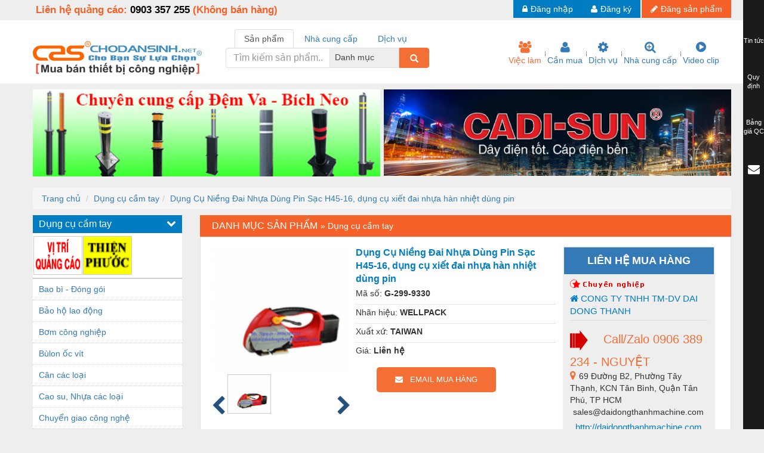

--- FILE ---
content_type: text/html; charset=utf-8
request_url: https://chodansinh.net/dung-cu-nieng-dai-nhua-dung-pin-sac-h45-16-dung-cu-xiet-dai-nhua-han-nhiet-dung-pin-pro29562.html
body_size: 28705
content:
<!DOCTYPE html>
<html lang="vi-VN" itemscope="" itemtype="http://schema.org/WebPage" >
<head itemscope itemtype="http://schema.org/WebSite">
    
    <link rel="alternate" href="https://chodansinh.net/" hreflang="vi-VN">
<meta http-equiv="content-language" content="vi">  
<meta http-equiv="Content-Type" content="text/html; charset=utf-8">
<meta name="viewport" content="width=device-width, initial-scale=1.0,  maximum-scale=1.0, user-scalable=0">
<title>Dụng Cụ Niềng Đai Nhựa Dùng Pin Sạc H45-16, dụng cụ xiết đai nhựa hàn nhiệt dùng pin</title>
<meta name="keywords" content="bao bì, máy móc, cơ khi, thiết bị, Bảo hộ lao động, Bơm, dung cụ, cắt gọt,  hàn cắt -  thiết bị cơ khí" >
<meta name="description" content="Dụng Cụ Niềng Đai Nhựa D&ugrave;ng Pin Sạc: Model H45-16- Phương thức đai niềng: H&agrave;n nhiệt- Loại d&acirc;y đai sử dụng: PP &amp; PET- K&iacute;ch cỡ d&acirc;y đai d&ugrave;ng cho m&aacute;y: 9mm - 12mm - 15.5mm- độ d&agrave;y..." >
<link rel="shortcut icon" href="https://chodansinh.net/assets/upload/chodansinh/res/favicon.png" type="image/x-icon" rel="shortcut icon" />
<script type="application/ld+json">
{
  "@context": "http://schema.org",
  "@type": "WebSite",
  "@id":"#website",
  "name":"Chợ Dân Sinh",
  "url": "https://chodansinh.net/",
  "potentialAction": {
    "@type": "SearchAction",
    "target": "https://chodansinh.net/search?keyword={search_term_string}",
    "query-input": "required name=search_term_string"
  }
}
</script> 
<script type="application/ld+json">
  {
    "@context": "http://schema.org",
    "@type": "WebSite",
    "@id": "http://chodansinh.net",
    "url": "http://chodansinh.net",
    "logo": "http://www.chodansinh.net/static/images/logo.png",
    "hasMap": "	https://www.google.com/maps/place/3/9A+Đường+số+6,+Phường+9,+Gò+Vấp,+Hồ+Chí+Minh,+Việt+Nam/@10.846046,106.6536033,17z/data=!4m5!3m4!1s0x317529a32acfcf71:0xfb11b70358bb443!8m2!3d10.846046!4d106.655792",  
    "email": "mailto:cdsinh2019@gmail.com",
    "address": {
      "@type": "PostalAddress",
      "addressLocality": "Gò Vấp",
      "addressRegion": "Hồ Chí Minh",
      "postalCode":"700000",
      "streetAddress": "3/9A Đường số 6, F.9, Q.Gò Vấp, TP.HCM"
    },
      "description": "Chuyên trang mua bán TMĐT lớn nhất Việt Nam về đa ngành vật tư cơ, khí công nghiệp, Xây dựng, thiết bị y tế, điện dân dụng công nghiệp và các ngành nghề khác",
      "name": "Chợ Dân Sinh",
      "telephone": "0908636163",
      "openingHours": [ "Mo-Sa 07:00-19:00", "Sun 08:00-12:00" ],
      "geo": {
        "@type": "GeoCoordinates",
        "latitude": "10.846341",
        "longitude": "106.655813"
      },      
    "sameAs" : [ 
      "https://www.facebook.com/ChoDanSinh.Net.QuangCaoTBCN/",
      "https://www.youtube.com/channel/UCcW2M0z2sjo-2dGzGllBXtw",
      "https://medium.com/@chodansinh",
      "https://www.linkedin.com/in/chodansinh/",
      "https://chodansinh.tumblr.com/",
      "https://about.me/chodansinh",
      "https://www.behance.net/Chodansinh",
      "https://www.facebook.com/chodansinh2/",
      "https://sites.google.com/site/chodansinhhcm/"
    ]
  }
</script>
  <script type="application/ld+json">{
                "@context": "http://schema.org/",
                "@type": "Product",
                "name": "Dụng Cụ Niềng Đai Nhựa Dùng Pin Sạc H45-16, dụng cụ xiết đai nhựa hàn nhiệt dùng pin",
                "image": "https://www.chodansinh.net/datafiles/spdt/thumb_14599235294615_dungcucamtayh45-16.jpg",
                "description": "Dụng Cụ Niềng Đai Nhựa D&ugrave;ng Pin Sạc: Model H45-16- Phương thức đai niềng: H&agrave;n nhiệt- Loại d&acirc;y đai sử dụng: PP &amp; PET- K&iacute;ch cỡ d&acirc;y đai d&ugrave;ng cho m&aacute;y: 9mm - 12mm - 15.5mm- độ...",
                "mpn": "S299",
                "brand": {
                    "@type": "Thing",
                    "name": "WELLPACK"
                },
                "review": {
                    "@type": "Review",
                    "reviewRating": {
                      "@type": "Rating",
                      "ratingValue": "1",
                      "bestRating": "5"
                    },
                    "author": {
                        "@type": "Person",
                        "name": "sales@daidongthanhmachine.com"
                      }
                  },
                  "aggregateRating": {
                    "@type": "AggregateRating",
                    "ratingValue": "4",
                    "ratingCount": "1"
                  },
                "offers": {
                  "@type": "Offer",
                  "priceCurrency": "VND",
                  "price": "0",
                  "priceValidUntil" : "2022-11-13",
                  "itemCondition": "http://schema.org/UsedCondition",
                  "availability": "http://schema.org/InStock",
                  "seller": {
                    "@type": "Organization",
                    "name": "CONG TY TNHH TM-DV DAI DONG THANH"
                  },
                  "url":"https://chodansinh.net/dung-cu-nieng-dai-nhua-dung-pin-sac-h45-16-dung-cu-xiet-dai-nhua-han-nhiet-dung-pin-pro29562.html"
                },
                "sku":"G-299-9330"
              }</script><meta property="og:title" content="Dụng Cụ Niềng Đai Nhựa Dùng Pin Sạc H45-16, dụng cụ xiết đai nhựa hàn nhiệt dùng pin" />
<meta property="og:description" content="Dụng Cụ Niềng Đai Nhựa D&ugrave;ng Pin Sạc: Model H45-16- Phương thức đai niềng: H&agrave;n nhiệt- Loại d&acirc;y đai sử dụng: PP &amp; PET- K&iacute;ch cỡ d&acirc;y đai d&ugrave;ng cho m&aacute;y: 9mm - 12mm - 15.5mm- độ d&agrave;y..." />
<meta property="og:image" content="https://chodansinh.net/thumb_14599235294615_dungcucamtayh45-16.jpg"/>
<meta name="robots" content="index, follow" />
<link rel="image_src" href="https://chodansinh.net/thumb_14599235294615_dungcucamtayh45-16.jpg" />
<meta itemprop='name' content="Chợ Dân Sinh - Mua bán vật tư, thiết bị máy móc, phụ kiện cơ khí ngành công nghiệp 2021"/>
<link rel="canonical" href="https://chodansinh.net/dung-cu-nieng-dai-nhua-dung-pin-sac-h45-16-dung-cu-xiet-dai-nhua-han-nhiet-dung-pin-pro29562.html" />
<meta name="apple-mobile-web-app-capable" content="yes">
<meta name="format-detection" content="telephone=yes">
<meta property="og:type" content="website">
<meta property="og:locale" content="vi_VN">
<link rel="stylesheet" type="text/css" href="https://chodansinh.net/static/css/min.css?t=378" /> 
<script type="text/javascript" src="https://chodansinh.net/static/js/jquery.min.js?t=378"></script>
<script async src="https://pagead2.googlesyndication.com/pagead/js/adsbygoogle.js?client=ca-pub-7878948102450968"
     crossorigin="anonymous"></script>




    <script>
    var base_url = 'https://chodansinh.net/';
        var user_login = 0;
    </script>
    </head>
<body>
    <!--div class="m-nav-div">
</div-->    <div id="menu-top">
    <div class="container">
        <div class="row">
            <div class="col-xs-12 col-sm-12 col-md-6 col-lg-6" style="padding:5px;" id="top-support">
                <a href="/"><div class="icon_home"></div></a><span class="contact-ads">Liên hệ quảng cáo: <span>0903 357 255</span> (Không bán hàng)</span></div>

            <ul id="menu-top-ul" class="col-xs-12 col-sm-12 col-md-6 col-lg-6 fr no-padding-right">
                                <li class="post-pro"><a href="/user/post"><i class="fa fa-pencil"></i>Đăng sản phẩm</a></li>
                                <li><a href="/authorize/register"><i class="fa fa-user"></i>Đăng ký</a></li>
                <li><a id="login" data-toggle="modal" data-target="#login-modal" href="#"><i class="fa fa-lock"></i>Đăng nhập</a></li>
                            </ul>
        </div>
    </div>
</div>
<div id="header">
    <div class="container">
        <div class="row">
            <a class="icon-menu navbar-toggle" id="mobileMenu" data-toggle="collapse">
                <span class="icon-bar"></span>
                <span class="icon-bar"></span>
                <span class="icon-bar"></span>
            </a>
            <div class="logo col-xs-12 col-sm-3 col-md-3 col-lg-3">
                <div class="row clearfix">
                    <a href="/"><img class="logo-img" src="https://chodansinh.net/static/images/logo.png" alt="Logo" /></a>
                </div>
            </div>
            <div class="header-right col-xs-12 col-sm-9 col-md-9 col-lg-9">
                <div class="col-lg-6 no-padding-right">
                    <div class="search-navi-bottom clearfix">
                        <div class="margin row">
                            <div class="col-xs-12 col-sm-12 col-md-12 col-lg-12">
                                <div class="">
                                    <div id="tabs-search">
                                        <ul class="nav nav-tabs" role="tablist">
                                          <li class="nav-item1 active">
                                            <a class="nav-link" data-toggle="tab" data-id="1" href="#search-product" role="tab">Sản phẩm</a>
                                          </li>
                                          <li class="nav-item2">
                                            <a class="nav-link" data-toggle="tab" data-id="2" href="#search-provider" role="tab">Nhà cung cấp</a>
                                          </li>
                                          <li class="nav-item3">
                                            <a class="nav-link" data-toggle="tab" data-id="3" href="#search-service" role="tab">Dịch vụ</a>
                                          </li>
                                        </ul>
                                        <div class="tab-content">
                                            <div class="tab-pane tab-item1 active" id="search-product" role="tabpanel">
                                                <form class="search-form" action="https://chodansinh.net/search">
                                                    <div class="input-group">
                                                        <input type="text" name="keyword" class="form-control" placeholder="Tìm kiếm sản phẩm..." aria-describedby="basic-addon1" value="">
                                                        <div class="cate-top">
                                                            <select name="category" class="single-select">
                                                                <option value="">Danh mục</option>
                                                                <option value="650" >Bao bì - Đóng gói</option><option value="629" >Bảo hộ lao động</option><option value="492" >Bơm công nghiệp</option><option value="186" >Bùlon ốc vít</option><option value="553" >Cân các loại</option><option value="1528" >Cao su, Nhựa các loại</option><option value="816" >Chuyển giao công nghệ</option><option value="701" >Cửa - kính các loại </option><option value="1527" >Dầu khí - Thiết bị</option><option value="918" >Dây chuyền sản xuất</option><option value="285" >Dệt may - Thiết bị </option><option value="1545" >Dầu mỡ công nghiệp</option><option value="1547" >Dịch vụ - Thi công</option><option value="290" >Điện công nghiệp</option><option value="475" >Điện gia dụng</option><option value="284" >Điện Lạnh</option><option value="1536" >Đóng tàu Thiết bị</option><option value="1534" >Đúc chính xác Thiết bị</option><option value="292" >Dụng cụ cầm tay</option><option value="338" >Dụng cụ cắt gọt</option><option value="283" >Dụng cụ điện</option><option value="822" >Dụng cụ đo</option><option value="288" >Gỗ - Trang thiết bị</option><option value="850" >Hàn cắt - Thiết bị</option><option value="720" >Hóa chất-Trang thiết bị</option><option value="1522" >Kệ công nghiệp</option><option value="282" >Khí nén - Thiết bị </option><option value="900" >Khuôn mẫu - Phụ tùng</option><option value="693" >Lọc công nghiệp</option><option value="610" >Máy công cụ - Phụ tùng</option><option value="1542" >Mỏ - Trang thiết bị </option><option value="286" >Mô tơ - Hộp số</option><option value="1538" >Môi trường - Thiết bị</option><option value="401" >Nâng hạ - Trang thiết bị </option><option value="673" >Nội - Ngoại thất - văn phòng</option><option value="985" >Nồi hơi - Trang thiết bị</option><option value="787" >Nông nghiệp - Thiết bị</option><option value="537" >Nước-Vật tư thiết bị </option><option value="1540" >Phốt cơ khí</option><option value="1525" >Sắt, thép, inox các loại</option><option value="1539" >Thí nghiệm-Trang thiết bị</option><option value="287" >Thiết bị chiếu sáng</option><option value="872" >Thiết bị chống sét</option><option value="682" >Thiết bị an ninh</option><option value="568" >Thiết bị công nghiệp</option><option value="578" >Thiết bị công trình</option><option value="1526" >Thiết bị điện</option><option value="1537" >Thiết bị giáo dục </option><option value="1524" >Thiết bị khác</option><option value="980" >Thiết bị làm sạch</option><option value="994" >Thiết bị sơn - Sơn</option><option value="908" >Thiết bị nhà bếp</option><option value="1544" >Thiết bị nhiệt</option><option value="795" >Thiêt bị PCCC</option><option value="434" >Thiết bị truyền động</option><option value="280" >Thiết bị văn phòng</option><option value="1531" >Thiết bị viễn thông</option><option value="371" >Thủy lực-Thiết bị</option><option value="901" >Thủy sản - Trang thiết bị</option><option value="881" >Tự động hoá</option><option value="514" >Van - Co các loại</option><option value="865" >Vật  liệu mài mòn</option><option value="594" >Vật liệu xây dựng</option><option value="1535" >Vòng bi - Bạc đạn</option><option value="1200" >Xe hơi - Phụ tùng</option><option value="1431" >Xe máy - Phụ tùng</option><option value="1541" >Xe tải - phụ tùng</option><option value="1530" >Y khoa - Trang thiết bị</option>                                                            </select>
                                                        </div>
                                                        <button class="input-group-addon" id="basic-addon1" style="cursor: pointer;" type="submmit"><span class="glyphicon glyphicon-search"></span></button>
                                                    </div>
                                                </form>
                                            </div>
                                            <div class="tab-pane tab-item2" id="search-provider" role="tabpanel">
                                                <form class="search-form" action="https://chodansinh.net/nha-cung-cap.html">
                                                    <div class="input-group">
                                                        <input type="text" name="pkeyword" class="form-control input-second" placeholder="Tìm kiếm nhà cung cấp..." aria-describedby="basic-addon2" value="">
                                                        <button class="input-group-addon" id="basic-addon2" style="cursor: pointer;" type="submmit"><span class="glyphicon glyphicon-search"></span></button>
                                                    </div>
                                                </form>
                                            </div>
                                            <div class="tab-pane tab-item3" id="search-service" role="tabpanel">
                                                <form class="search-form" action="https://chodansinh.net/dich-vu.html">
                                                    <div class="input-group">
                                                        <input type="text" name="skeyword" class="form-control input-second" placeholder="Tìm kiếm dịch vụ..." aria-describedby="basic-addon3" value="">
                                                        <button class="input-group-addon" id="basic-addon3" style="cursor: pointer;" type="submmit"><span class="glyphicon glyphicon-search"></span></button>
                                                    </div>
                                                </form>
                                            </div>
                                        </div>
                                    </div>

                                    
                                </div>
                            </div>
                        </div>    
                    </div>
                </div>
                <div class="col-lg-6 no-padding-right no-padding-left nav-menu-icon" >
                     <ul class="navi-top">
                        <li class="active"><a href="https://chodansinh.net/viec-lam.html" ><i class="fa fa-group"></i><br/>Việc làm</a></li>
                        <li><a href="https://chodansinh.net/can-mua.html"><i class="fa fa-user"></i><br/>Cần mua</a></li>
                        <li><a href="https://chodansinh.net/dich-vu.html"><i class="fa fa-gear"></i><br/>Dịch vụ</a></li>
                        <li><a href="https://chodansinh.net/nha-cung-cap.html"><i class="fa fa-search-plus"></i><br/>Nhà cung cấp</a></li>
                        <li><a href="/video.html"><i class="fa fa-play-circle"></i><br/>Video clip</a></li>
                    </ul>
                </div>
            </div>
        </div>
    </div>
</div>
    <div class="container">
<div class="advertise row" id="advers-top">
    <div class="col-xs-6 col-sm-6 col-md-6 col-lg-6 no-padding-left " style="padding-right: 3px">
        <div id="banner_top_trai" class=""><a href="https://chodansinh.net/go?viewbanner=1117" rel="nofollow" target="_blank">
                    <img class="img-responsive " src="https://www.chodansinh.net/datafiles/14158652612979_480x120.gif"  /></a></div>
    </div><div class="col-xs-6 col-sm-6 col-md-6 col-lg-6 no-padding-right"  style="padding-left: 3px">
        <div id="banner_top_right" class=""><a href="https://chodansinh.net/go?viewbanner=947" rel="nofollow" target="_blank">
                    <img class="img-responsive " src="https://chodansinh.net/assets/upload/chodansinh/res/1_148.jpg"  /></a></div>
    </div>
</div>
</div>
<input type="hidden" value="1" id="valu" />    <link rel="stylesheet" href="https://chodansinh.net/static/libraries/cloudZoom/cloud-zoom.css" />
<link rel="stylesheet" href="https://chodansinh.net/static/libraries/thumbelina/thumbelina.css" />
<link rel="stylesheet" href="https://chodansinh.net/static/libraries/cloudZoom/cloud-zoom.css" />
<div id="content">
<div class="container clearfix">
		<div class="row">
						 <ol class="breadcrumb" style="margin-bottom: 10px;">
  <li><a href="https://chodansinh.net/">Trang chủ</a></li>
  <li><span><a href="https://chodansinh.net/dung-cu-cam-tay-292/">Dụng cụ cầm tay</a></span></li><li><span><a href="#">Dụng Cụ Niềng Đai Nhựa Dùng Pin Sạc H45-16, dụng cụ xiết đai nhựa hàn nhiệt dùng pin</a></span></li></ol>
<script type="application/ld+json">
{
  "@context": "https://schema.org",
  "@type": "BreadcrumbList",
  "itemListElement":[{
    "@type": "ListItem",
    "position":1 ,
    "name": "Trang chủ",
    "item": "https://chodansinh.net/"
  },{
          "@type": "ListItem",
          "position":2 ,
          "name": "Dụng cụ cầm tay",
          "item": "https://chodansinh.net/dung-cu-cam-tay-292/"
        },{
          "@type": "ListItem",
          "position":3 ,
          "name": "Dụng Cụ Niềng Đai Nhựa Dùng Pin Sạc H45-16, dụng cụ xiết đai nhựa hàn nhiệt dùng pin",
          "item": "https://chodansinh.net/dung-cu-nieng-dai-nhua-dung-pin-sac-h45-16-dung-cu-xiet-dai-nhua-han-nhiet-dung-pin-pro29562.html"
        }]
}
</script>				<div id="nav-link" class="clearfix">
						<div class="clearfix" id="detail_product">
								<div class="col-left">
										<div id="navigation" class="clearfix">
												<div id="navigation" class="clearfix">
    <div class="category-title">
        <h2>Dụng cụ cầm tay<i class="fa fa-chevron-down"></i></h2>    </div>
    <div class="banner-cate">
        <a href="https://chodansinh.net/go?viewbanner=106" rel="nofollow" target="_blank"><img class="img-responsive lazy"   data-sizes="auto" src="./static/images/loading-item.gif"  data-src="https://chodansinh.net/assets/upload/chodansinh/res/bannerqc/vi-tri-quang-cao-83x65.gif" alt="ChoDanSinh"></a><a href="https://chodansinh.net/go?viewbanner=967" rel="nofollow" target="_blank"><img class="img-responsive lazy"   data-sizes="auto" src="./static/images/loading-item.gif"  data-src="https://www.chodansinh.net/datafiles/13860403007098_50x35.gif" alt="Thiện Phước"></a>    </div>
   
     
    <div class="wrapper clearfix nv_tablet">
        <div id="menu_home_root" class="menu_root"><ul id="menu_home_root_inner"><li idata="650" class=""><a href="http://www.chodansinh.net/bao-bi-dong-goi-650/">Bao bì - Đóng gói</a></li><li idata="629" class=""><a href="http://www.chodansinh.net/bao-ho-lao-dong-629/">Bảo hộ lao động</a></li><li idata="492" class=""><a href="http://www.chodansinh.net/bom-cong-nghiep-492/">Bơm công nghiệp</a></li><li idata="186" class=""><a href="http://www.chodansinh.net/bulon-oc-vit-186/">Bùlon ốc vít</a></li><li idata="553" class=""><a href="http://www.chodansinh.net/can-cac-loai-553/">Cân các loại</a></li><li idata="1528" class=""><a href="http://www.chodansinh.net/cao-su-nhua-cac-loai-1528/">Cao su, Nhựa các loại</a></li><li idata="816" class=""><a href="http://www.chodansinh.net/chuyen-giao-cong-nghe-816/">Chuyển giao công nghệ</a></li><li idata="701" class=""><a href="http://www.chodansinh.net/cua-kinh-cac-loai-701/">Cửa - kính các loại </a></li><li idata="1527" class=""><a href="http://www.chodansinh.net/dau-khi-thiet-bi-1527/">Dầu khí - Thiết bị</a></li><li idata="918" class=""><a href="http://www.chodansinh.net/day-chuyen-san-xuat-918/">Dây chuyền sản xuất</a></li><li idata="285" class=""><a href="http://www.chodansinh.net/det-may-thiet-bi-285/">Dệt may - Thiết bị </a></li><li idata="1545" class=""><a href="http://www.chodansinh.net/dau-mo-cong-nghiep-1545/">Dầu mỡ công nghiệp</a></li><li idata="1547" class=""><a href="http://www.chodansinh.net/dich-vu-thi-cong-1547/">Dịch vụ - Thi công</a></li><li idata="290" class=""><a href="http://www.chodansinh.net/dien-cong-nghiep-290/">Điện công nghiệp</a></li><li idata="475" class=""><a href="http://www.chodansinh.net/dien-gia-dung-475/">Điện gia dụng</a></li><li idata="284" class=""><a href="http://www.chodansinh.net/dien-lanh-284/">Điện Lạnh</a></li><li idata="1536" class=""><a href="http://www.chodansinh.net/dong-tau-thiet-bi-1536/">Đóng tàu Thiết bị</a></li><li idata="1534" class=""><a href="http://www.chodansinh.net/duc-chinh-xac-thiet-bi-1534/">Đúc chính xác Thiết bị</a></li><li idata="292" class=""><a href="http://www.chodansinh.net/dung-cu-cam-tay-292/">Dụng cụ cầm tay</a></li><li idata="338" class=""><a href="http://www.chodansinh.net/dung-cu-cat-got-338/">Dụng cụ cắt gọt</a></li><li idata="283" class=""><a href="http://www.chodansinh.net/dung-cu-dien-283/">Dụng cụ điện</a></li><li idata="822" class=""><a href="http://www.chodansinh.net/dung-cu-do-822/">Dụng cụ đo</a></li><li idata="288" class=""><a href="http://www.chodansinh.net/go-trang-thiet-bi-288/">Gỗ - Trang thiết bị</a></li><li idata="850" class=""><a href="http://www.chodansinh.net/han-cat-thiet-bi-850/">Hàn cắt - Thiết bị</a></li><li idata="720" class=""><a href="http://www.chodansinh.net/hoa-chattrang-thiet-bi-720/">Hóa chất-Trang thiết bị</a></li><li idata="1522" class=""><a href="http://www.chodansinh.net/ke-cong-nghiep-1522/">Kệ công nghiệp</a></li><li idata="282" class=""><a href="http://www.chodansinh.net/khi-nen-thiet-bi-282/">Khí nén - Thiết bị </a></li><li idata="900" class=""><a href="http://www.chodansinh.net/khuon-mau-phu-tung-900/">Khuôn mẫu - Phụ tùng</a></li><li idata="693" class=""><a href="http://www.chodansinh.net/loc-cong-nghiep-693/">Lọc công nghiệp</a></li><li idata="610" class=""><a href="http://www.chodansinh.net/may-cong-cu-phu-tung-610/">Máy công cụ - Phụ tùng</a></li><li idata="1542" class=""><a href="http://www.chodansinh.net/mo-trang-thiet-bi-1542/">Mỏ - Trang thiết bị </a></li><li idata="286" class=""><a href="http://www.chodansinh.net/mo-to-hop-so-286/">Mô tơ - Hộp số</a></li><li idata="1538" class=""><a href="http://www.chodansinh.net/moi-truong-thiet-bi-1538/">Môi trường - Thiết bị</a></li><li idata="401" class=""><a href="http://www.chodansinh.net/nang-ha-trang-thiet-bi-401/">Nâng hạ - Trang thiết bị </a></li><li idata="673" class=""><a href="http://www.chodansinh.net/noi-ngoai-that-van-phong-673/">Nội - Ngoại thất - văn phòng</a></li><li idata="985" class=""><a href="http://www.chodansinh.net/noi-hoi-trang-thiet-bi-985/">Nồi hơi - Trang thiết bị</a></li><li idata="787" class=""><a href="http://www.chodansinh.net/nong-nghiep-thiet-bi-787/">Nông nghiệp - Thiết bị</a></li><li idata="537" class=""><a href="http://www.chodansinh.net/nuocvat-tu-thiet-bi-537/">Nước-Vật tư thiết bị </a></li><li idata="1540" class=""><a href="http://www.chodansinh.net/phot-co-khi-1540/">Phốt cơ khí</a></li><li idata="1525" class=""><a href="http://www.chodansinh.net/sat-thep-inox-cac-loai-1525/">Sắt, thép, inox các loại</a></li><li idata="1539" class=""><a href="http://www.chodansinh.net/thi-nghiemtrang-thiet-bi-1539/">Thí nghiệm-Trang thiết bị</a></li><li idata="287" class=""><a href="http://www.chodansinh.net/thiet-bi-chieu-sang-287/">Thiết bị chiếu sáng</a></li><li idata="872" class=""><a href="http://www.chodansinh.net/thiet-bi-chong-set-872/">Thiết bị chống sét</a></li><li idata="682" class=""><a href="http://www.chodansinh.net/thiet-bi-an-ninh-682/">Thiết bị an ninh</a></li><li idata="568" class=""><a href="http://www.chodansinh.net/thiet-bi-cong-nghiep-568/">Thiết bị công nghiệp</a></li><li idata="578" class=""><a href="http://www.chodansinh.net/thiet-bi-cong-trinh-578/">Thiết bị công trình</a></li><li idata="1526" class=""><a href="http://www.chodansinh.net/thiet-bi-dien-1526/">Thiết bị điện</a></li><li idata="1537" class=""><a href="http://www.chodansinh.net/thiet-bi-giao-duc-1537/">Thiết bị giáo dục </a></li><li idata="1524" class=""><a href="http://www.chodansinh.net/thiet-bi-khac-1524/">Thiết bị khác</a></li><li idata="980" class=""><a href="http://www.chodansinh.net/thiet-bi-lam-sach-980/">Thiết bị làm sạch</a></li><li idata="994" class=""><a href="http://www.chodansinh.net/thiet-bi-son-son-994/">Thiết bị sơn - Sơn</a></li><li idata="908" class=""><a href="http://www.chodansinh.net/thiet-bi-nha-bep-908/">Thiết bị nhà bếp</a></li><li idata="1544" class=""><a href="http://www.chodansinh.net/thiet-bi-nhiet-1544/">Thiết bị nhiệt</a></li><li idata="795" class=""><a href="http://www.chodansinh.net/thiet-bi-pccc-795/">Thiêt bị PCCC</a></li><li idata="434" class=""><a href="http://www.chodansinh.net/thiet-bi-truyen-dong-434/">Thiết bị truyền động</a></li><li idata="280" class=""><a href="http://www.chodansinh.net/thiet-bi-van-phong-280/">Thiết bị văn phòng</a></li><li idata="1531" class=""><a href="http://www.chodansinh.net/thiet-bi-vien-thong-1531/">Thiết bị viễn thông</a></li><li idata="371" class=""><a href="http://www.chodansinh.net/thuy-lucthiet-bi-371/">Thủy lực-Thiết bị</a></li><li idata="901" class=""><a href="http://www.chodansinh.net/thuy-san-trang-thiet-bi-901/">Thủy sản - Trang thiết bị</a></li><li idata="881" class=""><a href="http://www.chodansinh.net/tu-dong-hoa-881/">Tự động hoá</a></li><li idata="514" class=""><a href="http://www.chodansinh.net/van-co-cac-loai-514/">Van - Co các loại</a></li><li idata="865" class=""><a href="http://www.chodansinh.net/vat-lieu-mai-mon-865/">Vật  liệu mài mòn</a></li><li idata="594" class=""><a href="http://www.chodansinh.net/vat-lieu-xay-dung-594/">Vật liệu xây dựng</a></li><li idata="1535" class=""><a href="http://www.chodansinh.net/vong-bi-bac-dan-1535/">Vòng bi - Bạc đạn</a></li><li idata="1200" class=""><a href="http://www.chodansinh.net/xe-hoi-phu-tung-1200/">Xe hơi - Phụ tùng</a></li><li idata="1431" class=""><a href="http://www.chodansinh.net/xe-may-phu-tung-1431/">Xe máy - Phụ tùng</a></li><li idata="1541" class=""><a href="http://www.chodansinh.net/xe-tai-phu-tung-1541/">Xe tải - phụ tùng</a></li><li idata="1530" class=""><a href="http://www.chodansinh.net/y-khoa-trang-thiet-bi-1530/">Y khoa - Trang thiết bị</a></li></ul></div>    </div>
</div>
										</div>
										<div class="box-vip clearfix">
												<h3>Sản phẩm VIP cùng nhóm</h3>
												<div class="box-vip-body" id="vip_detail">
														<ul>
																														</ul>
												</div>
													
										</div>

								</div>
																<div class="col-right fr" >
										<div class="product-category-title clearfix"><h3>DANH MỤC SẢN PHẨM</h3> &raquo; <a href="/dung-cu-cam-tay-292/">Dụng cụ cầm tay</a></div>
										<div id="detail" class="clearfix">
												<div id="detail-img" class="clearfix">
														<div id="detail-zoom-image" class="instagram_list fl">
															<div class="detail-product">  
																											
																<img class="cloudzoom" alt="Dụng Cụ Niềng Đai Nhựa Dùng Pin Sạc H45-16, dụng cụ xiết đai nhựa hàn nhiệt dùng pin" id="zoom1" src="https://www.chodansinh.net/datafiles/spdt/thumb_14599235294615_dungcucamtayh45-16.jpg" data-cloudzoom=" zoomSizeMode:&quot;image&quot;, autoInside: 550" style="-moz-user-select: none;">

														</div>
																
												

																														<div id="slider1">
																		<div class="thumbelina-but horiz left">
																				<i class="fa fa-chevron-left"></i>
																		</div>
																		<ul>
																			 <li><img class='cloudzoom-gallery' src='https://www.chodansinh.net/datafiles/spdt/thumb_14599235294615_dungcucamtayh45-16.jpg'
																										 data-cloudzoom ="useZoom:'.cloudzoom', image:'https://www.chodansinh.net/datafiles/spdt/thumb_14599235294615_dungcucamtayh45-16.jpg'"/></li>																		</ul>
																		<div class="thumbelina-but horiz right"><i class="fa fa-chevron-right"></i></div>
																</div>
														</div>
														<div class="detail-title fl">
																<h1 class="title-h3">Dụng Cụ Niềng Đai Nhựa Dùng Pin Sạc H45-16, dụng cụ xiết đai nhựa hàn nhiệt dùng pin</h1>
																<!--div class="border-dotted-bottom"><span>Mã SP:</span> <strong>BVP0005</strong></div-->
																<div class="border-dotted-bottom first">
																		<span>Mã số:</span> <strong>G-299-9330</strong><br/>
																</div>
																 <div class="border-dotted-bottom ">
																		<span>Nhãn hiệu:</span> <strong>WELLPACK</strong><br/>
																</div>
																<div class="border-dotted-bottom">
																		<span>Xuất xứ:</span> <strong>TAIWAN</strong><br/>
																</div>
																 <div class="border-dotted-bottom">
																								<span>Giá:</span> <strong>Liên hệ</strong></p>
																						</div>															 
																<div id="slider1" class="instagram_list">
																		
																<a class="btn-contact" href="#"  reldata="0cbeb8134ebbf0c15f51220960f5ff5c" rel-id="29562"><i class="fa fa-envelope"></i>&nbsp;&nbsp;&nbsp;EMAIL MUA HÀNG</a>																</div>
																<div class="share_post_socical" style="float: right;">
																		
																		<div class="fb-share-button" 
																		data-href="https://chodansinh.net/dung-cu-nieng-dai-nhua-dung-pin-sac-h4516-dung-cu-xiet-dai-nhua-han-nhiet-dung-pin-pro29562.html" 
																		data-layout="button_count">
																	</div>
																	<g:plus action="share"></g:plus>
																</div>
														</div>
																												<div class="d-provider-wrap fl">
																<div class="d-provider">
																		<h3 class="dp-head">LIÊN HỆ MUA HÀNG</h3>
																		<div class="d-provider-innder">
																																								<img src="https://chodansinh.net/static/images/professional.png" />																				<a href="https://chodansinh.net/cong-ty-tnhh-tm-dv-dai-dong-thanh-com299.html" target="_blank" class="dp-title" rel="nofollow">
																						<i class="fa fa-home"></i> CONG TY TNHH TM-DV DAI DONG THANH</a>
																				<p class="infocontact">
																						<span class="dp-phone">
																								<img src="https://chodansinh.net/static/images/hot-line.gif" width="50px" /> Call/Zalo 0906 389 234 -  NGUYỆT</span>
																						 <i class="fa fa-map-marker"></i>69 Đường B2, Phường Tây Thạnh, KCN Tân Bình, Quận Tân Phú, TP HCM<br/><i class="fa fa-map-envelope"></i>sales@daidongthanhmachine.com																						 <a href="http://daidongthanhmachine.com" class="dp-title" rel="nofollow" target="_blank"><i class="fa fa-map-globe"></i> http://daidongthanhmachine.com</a>
																						 </p>
																			
																		</div>
																</div>
														</div>
																												<input class="product-input" type="checkbox" name="product[]" value="29562" checked style="display: none" />
												</div>
												
												<div id="tabs-detail" class="clearfix">
														<ul class="nav nav-tabs" role="tablist">
															<li class="nav-item active">
																<a class="nav-link active" data-toggle="tab" href="#detail-hot" role="tab">Chi tiết về sản phẩm</a>
															</li>
															<li class="nav-item">
																<a class="nav-link" data-toggle="tab" href="#detail-vip" role="tab">Thông tin doanh nghiệp</a>
															</li>
															<li class="nav-item">
																<a class="nav-link" data-toggle="tab" href="#product-cate" role="tab">Sản phẩm gợi ý</a>
															</li>
														</ul>
														<div class="tab-content">
																<div class="tab-pane active" id="detail-hot" role="tabpanel">
																		<h2>
<div class="title_c"><span style="color: #0000ff;">Dụng Cụ Niềng Đai Nhựa D&ugrave;ng Pin Sạc: Model H45-16</span></div>
<div class="content_c">
<table border="0" cellspacing="0" cellpadding="0" width="100%" align="center">
<tbody>
<tr>
<td align="left"><br /></td>
</tr>
<tr>
<td align="left" valign="top">
<p><span style="font-family: Arial; font-size: x-small;"><span style="font-size: small;">- Phương thức đai niềng: H&agrave;n nhiệt</span><br /><span style="font-size: small;">- Loại d&acirc;y đai sử dụng: PP &amp; PET</span><br /><span style="font-size: small;">- K&iacute;ch cỡ d&acirc;y đai d&ugrave;ng cho m&aacute;y: 9mm - 12mm - 15.5mm</span><br /><span style="font-size: small;">- độ d&agrave;y của d&acirc;y đai: PP: 0.55mm-1.05mm; PET: 0.4mm-1.05mm</span><br /><span style="font-size: small;">- Lực căng tối đa: 240Kgs/2400N</span><br /><span style="font-size: small;">- Trọng lượng m&aacute;y: 4.3Kg (Bao gồm pin)</span><br /><img src="http://daidongthanhmachine.com/vantindat/images/Image/XI_H-45-16_1.jpg" alt="" width="266" height="122" /><img src="http://daidongthanhmachine.com/vantindat/images/Image/XI_H-45-16_2.jpg" alt="" width="266" height="122" /></span></p>
<p><span style="font-family: Arial; font-size: x-small;"><br /></span></p>
</td>
</tr>
</tbody>
</table>
</div>
</h2>
<h2><span style="font-size: 10px;">Xin vui l&ograve;ng li&ecirc;n hệ với ch&uacute;ng t&ocirc;i để được phục vụ tốt nhất: (08)-</span><strong style="font-size: 10px;">&nbsp;54355891 / 54357531 / 54357532</strong></h2>
<p><span style="font-size: large; color: #ff0000;"><strong>Ms. &Aacute;NH NGUYỆT &ndash; HP: 0906.389.234 </strong><strong>&nbsp;</strong></span></p>
<p><span style="font-size: large; color: #ff0000;"><strong>Email:&nbsp;</strong><a href="mailto:sales@daidongthanhmachine.com" target="_blank"><strong>sales@daidongthanhmachine.com</strong></a></span><strong>&nbsp;</strong></p>
<p>website:&nbsp;<a href="http://www.daidongthanhmachine.com/" target="_blank">www.daidongthanhmachine.com</a></p>
<table border="0" cellpadding="4" width="100%">
<tbody>
<tr>
<td colspan="2">
<div>
<table border="0" cellspacing="0" cellpadding="0" width="349">
<tbody>
<tr height="22">
<td class="xl65" width="349" height="22">
<h2><a href="http://chodansinh.net/view_company-299/">C&ocirc;ng ty TNHH TM - DV Đại Đồng Th&agrave;nh</a></h2>
</td>
</tr>
</tbody>
</table>
</div>
<br /><img class="img_3" src="http://chodansinh.net/multidata/201008021051175832329.gif" alt="" width="130" /></td>
</tr>
<tr>
<td width="60" valign="top">Địa chỉ:</td>
<td><strong>69 Đường B2, Phường T&acirc;y Thạnh, KCN T&acirc;n B&igrave;nh, Quận T&acirc;n Ph&uacute;, TP HCM</strong></td>
</tr>
<tr>
<td valign="top">Điện thoại:</td>
<td><strong>84-8- 5 435 5891 / 5 435 7531 / 5 435 7532 /<span style="font-size: large; color: #ff0000;"> 0906 389 234</span></strong></td>
</tr>
<tr>
<td valign="top">Fax:</td>
<td><strong>84-8- 5 435 5890</strong></td>
</tr>
<tr>
<td valign="top">Email:</td>
<td><strong>sales1@daidongthanhmachine.com</strong></td>
</tr>
<tr>
<td valign="top">Website:</td>
<td><strong>http://daidongthanhmachine.com</strong></td>
</tr>
</tbody>
</table>
<p><a href="http://chodansinh.net/view_company-299/">C&ocirc;ng ty TNHH TM-DV Đại Đồng Th&agrave;nh</a>&nbsp;l&agrave; nh&agrave; cung cấp chuy&ecirc;n nghiệp c&aacute;c thiết bị đ&oacute;ng g&oacute;i chuy&ecirc;n ng&agrave;nh:</p>
<blockquote dir="ltr">
<p>-&nbsp;<a href="http://chodansinh.net/catalog-0/keysearch:M%C3%81Y%20%C4%90AI%20NI%E1%BB%80NG%20TH%C3%99NG">M&Aacute;Y ĐAI NIỀNG TH&Ugrave;NG</a></p>
<p>-&nbsp;<a href="http://chodansinh.net/catalog-0/keysearch:D%C3%82Y%20%C4%90AI%20NI%E1%BB%80NG%20TH%C3%99NG">D&Acirc;Y ĐAI NIỀNG TH&Ugrave;NG</a></p>
<p>-&nbsp;<a href="http://chodansinh.net/catalog-0/keysearch:M%C3%81Y%20%C4%90%C3%93NG%20G%C3%93I%20H%C3%9AT%20CH%C3%82N%20KH%C3%94NG">M&Aacute;Y Đ&Oacute;NG G&Oacute;I H&Uacute;T CH&Acirc;N KH&Ocirc;NG</a></p>
<p>-&nbsp;<a href="http://chodansinh.net/catalog-0/keysearch:M%C3%81Y%20%C4%90%C3%93NG%20G%C3%93I%20R%C3%9AT%20M%C3%80N%20CO">M&Aacute;Y Đ&Oacute;NG G&Oacute;I R&Uacute;T M&Agrave;N CO</a></p>
<p>-&nbsp;<a href="http://chodansinh.net/catalog-0/keysearch:M%C3%81Y%20D%C3%81N%20B%C4%82NG%20KEO%20TH%C3%99NG%20CARTON">M&Aacute;Y D&Aacute;N BĂNG KEO TH&Ugrave;NG CARTON</a></p>
<p>-&nbsp;<a href="http://chodansinh.net/catalog-0/keysearch:M%C3%81Y%20H%C3%80N%20MI%E1%BB%86NG%20BAO%20LI%C3%8AN%20T%E1%BB%A4C">M&Aacute;Y H&Agrave;N MIỆNG BAO LI&Ecirc;N TỤC</a></p>
<p>-&nbsp;<a href="http://chodansinh.net/catalog-0/keysearch:M%C3%81Y%20H%C3%80N%20MI%E1%BB%86NG%20BAO%20%C4%90%E1%BA%A0P%20CH%C3%82N">M&Aacute;Y H&Agrave;N MIỆNG BAO ĐẠP CH&Acirc;N</a></p>
<p>-&nbsp;<a href="http://chodansinh.net/catalog-0/keysearch:D%E1%BB%A4NG%20C%E1%BB%A4%20NI%E1%BB%80NG%20%C4%90AI%20TH%C3%89P">DỤNG CỤ NIỀNG&nbsp;ĐAI TH&Eacute;P KH&Ocirc;NG D&Ugrave;NG SEAL&nbsp;</a></p>
<p>-&nbsp;<a href="http://chodansinh.net/catalog-0/keysearch:M%C3%81Y%20D%C3%92%20KIM%20LO%E1%BA%A0I">M&Aacute;Y D&Ograve; KIM LOẠI</a></p>
<p>-&nbsp;<a href="http://chodansinh.net/catalog-0/keysearch:M%C3%81Y%20QU%E1%BA%A4N%20M%C3%80NG%20PALLET">M&Aacute;Y QUẤN M&Agrave;NG PALLET</a></p>
<p>- M&Agrave;N CO PVC, POF, PE</p>
<p>- M&Aacute;Y BỌC M&Agrave;N THỰC PHẨM</p>
<p>- M&Agrave;N PVC BỌC THỰC PHẨM</p>
<p>-&nbsp;<a href="http://chodansinh.net/catalog-0/keysearch:M%C3%81Y%20D%C3%81N%20MI%E1%BB%86NG%20LY%20/%20KHAY%20/%20H%E1%BB%98P%20NH%E1%BB%B0A">M&Aacute;Y D&Aacute;N MIỆNG LY / KHAY / HỘP NHỰA</a></p>
<p>- Đ&Egrave;N XỬ L&Yacute; TIA CỰC T&Iacute;M</p>
<p>- M&Agrave;N CHỊU NHIỆT,&nbsp;<a href="http://chodansinh.net/catalog-0/keysearch:M%C3%80N%20CH%E1%BA%AEN%20C%C3%94N%20TR%C3%99NG">M&Agrave;N CHẮN C&Ocirc;N TR&Ugrave;NG</a></p>
<p>- Sửa Chữa, Bảo Tr&igrave; v&agrave; cung cấp c&aacute;c loại Phụ T&ugrave;ng của M&agrave;y Đ&oacute;ng G&oacute;i.</p>
<p>Vui l&ograve;ng li&ecirc;n hệ với ch&uacute;ng t&ocirc;i để được TƯ VẤN &amp; PHỤC VỤ TỐT NHẤT.</p>
<p>Mọi chi tiết xin vui l&ograve;ng li&ecirc;n hệ: (08)- 54355891 / 54357531 / 54357532&nbsp;</p>
<p><span style="color: #ff0000; font-size: large;"><strong>Ms. &Aacute;NH NGUYỆT &ndash; HP: 0906.389.234 </strong></span><strong></strong></p>
<p><strong>Email:&nbsp;</strong><a href="mailto:sales@daidongthanhmachine.com" target="_blank"><strong>sales@daidongthanhmachine.com</strong></a><strong></strong></p>
website:&nbsp;<a href="http://www.daidongthanhmachine.com/" target="_blank">www.daidongthanhmachine.com</a></blockquote>
<p>&nbsp;</p>																		<p>Sản phẩm doanh nghiệp: <a href="https://chodansinh.net/cong-ty-tnhh-tm-dv-dai-dong-thanh-com299.html" target="_blank"><b>CONG TY TNHH TM-DV DAI DONG THANH</b></a></p>
																</div>
																<div class="tab-pane" id="detail-vip" role="tabpanel">
																		<div class="col-xs-12 col-sm-4 col-md-4 col-lg-4 avatar-provider">
																		<img src="https://chodansinh.net/assets/upload/chodansinh/res/user/daidongthanhco/ms-anh-nguyet-g7ayRPebqk.jpg" alt="CONG TY TNHH TM-DV DAI DONG THANH" class="img-responsive" />																		</div>
																																				<div class="col-xs-12 col-sm-8 col-md-8 col-lg-8">
																				<p>																				<img src="https://chodansinh.net/static/images/professional.png" /></p><p>
																				<a href="https://chodansinh.net/cong-ty-tnhh-tm-dv-dai-dong-thanh-com299.html" class="dp-title"> CONG TY TNHH TM-DV DAI DONG THANH</a>
																	</p>
																				<p><label>Điện thoại: </label><span class="dp-phone"> Call/Zalo 0906 389 234 -  NGUYỆT</span></p>
																				<p><label>Địa chỉ: </label> 69 Đường B2, Phường Tây Thạnh, KCN Tân Bình, Quận Tân Phú, TP HCM</p>
																				<p><label>Email: </label> sales@daidongthanhmachine.com<br/>
																				<label>Website: </label><a href="http://daidongthanhmachine.com" class="dp-title" rel="nofollow" target="_blank"> http://daidongthanhmachine.com</a>
																				</p>
																		</div>
																																				<div class="padding-bt20"></div>
																	<div class="col-xs-12 col-sm-12 col-md-12 col-lg-12">
																		<p>Công ty TNHH TM-DV Đại Đồng Thành là nhà cung cấp chuyên nghiệp các thiết bị đóng gói chuyên ngành:</p>
<blockquote dir="ltr" style="margin-right: 0px;">- MÁY ĐAI NIỀNG THÙNG
<p>- DÂY ĐAI NIỀNG THÙNG</p>
<p>- MÁY ĐÓNG GÓI HÚT CHÂN KHÔNG</p>
<p>- MÁY ĐÓNG GÓI RÚT MÀN CO</p>
<p>- MÁY DÁN BĂNG KEO THÙNG CARTON</p>
<p>- MÁY HÀN MIỆNG BAO LIÊN TỤC</p>
<p>- MÁY HÀN MIỆNG BAO ĐẠP CHÂN</p>
<p>- DỤNG CỤ NIỀNG ĐAI THÉP KHÔNG DÙNG SEAL </p>
<p>- MÁY DÒ KIM LOẠI</p>
<p>- MÁY QUẤN MÀNG PALLET</p>
<p>- MÀN CO PVC, POF, PE</p>
<p>- MÁY BỌC MÀN THỰC PHẨM</p>
<p>- MÀN PVC BỌC THỰC PHẨM</p>
<p>- MÁY DÁN MIỆNG LY / KHAY / HỘP NHỰA</p>
<p>- ĐÈN XỬ LÝ TIA CỰC TÍM</p>
<p>- MÀN CHỊU NHIỆT, MÀN CHẮN CÔN TRÙNG</p>
<p>- Sửa Chữa, Bảo Trì và cung cấp các loại Phụ Tùng của Mày Đóng Gói.</p>
<p>Vui lòng liên hệ với chúng tôi để được TƯ VẤN & PHỤC VỤ TỐT NHẤT.</p>
<p>Mọi chi tiết xin vui lòng liên hệ: (08)- 54355891 / 54357531 / 54357532 Hoac </p>
<p><strong>Ms. ÁNH NGUYỆT – HP: 0906.389.234 </strong><strong> </strong></p>
<p><strong>Email: </strong><strong>sales@daidongthanhmachine.com</strong><strong> </strong></p>
<p>website: www.daidongthanhmachine.com </p>
<p> </p>
</blockquote></div>
																</div>
																<div class="tab-pane" id="product-cate" role="tabpanel">
																																				<div class="product-in-category clearfix">
																				 <div class="category-list-body clearfix">
																						<!-- <div class="category-list-body-top clearfix">
																								<div class="category-top-left">
																										<span class="icon-arrow-down">Chọn sản phẩm để</span>
																										<a class="btn-contact col-lg-4" href="#"><i class="fa fa-envelope"></i>&nbsp;&nbsp;&nbsp;Liên hệ nhà cung cấp</a>
																								</div>
																								<div class="providerfilter-wrap">
																								</div>
																						</div> -->
																																												<ul class="clearfix">
																								<li class=" even clearfix tb-zoom-1">
                                    <div class="category-list-item">
                                           <div class="category-list-item-left">
                                            
                                            <div class="pro-img-wrap">
                                              <div class="pro-img ">
                                                <div class="checkboxFive">
                                                 <input class="product-input" type="checkbox"  id="ck_304996" name="product[]" value="304996" reldata="9bf5a9e67b7e4c85f691d3864d11f6ec" />
                                                  <label for="ck_304996"></label>
                                                </div>
                                                <a href="https://chodansinh.net/bua-nhua-70x1-vessel-nhat-ban-pro304996.html" title="Búa nhựa 70x1 Vessel - Nhật Bản" ><img src="https://chodansinh.net/assets/upload/chodansinh/res/product/54238/bua-nhua-70x1-vessel-nhat-ban-5ArQzNfO7i.png" alt="Búa nhựa 70x1 Vessel - Nhật Bản" class="img-responsive lazy img"  /></a>
                                                            
                                                </div>

                                            </div>
                                        </div>
                                        <div class="pro-desc">
                                            <div class="pro-desc-inner">
                                                <h2><a href="https://chodansinh.net/bua-nhua-70x1-vessel-nhat-ban-pro304996.html"   title="Búa nhựa 70x1 Vessel - Nhật Bản"  class="titlelistcate">Búa nhựa 70x1 Vessel - Nhật Bản</a>

                                                </h2>
                                                <p class="listoption"><span class="countview"> [Mã: G-54238-450]</span><span class="countview"> [xem: 196]</span></p><p class="xuatxu">[<b>Nhãn hiệu</b>: <a href="#Vessel">Vessel</a> - <b>Xuất xứ</b>: <a href="#Nhật Bản"> Nhật Bản]</a></p><p class="xuatxu">[<b>Nơi bán</b>:  <a href="">Hải Dương]</a></p>2025-04-15 10:42:08]</p><a class="buy-item" href="#" reldata="9bf5a9e67b7e4c85f691d3864d11f6ec" rel-id="304996">
                                                 <i class="fa fa-shopping-cart"></i>&nbsp;Mua hàng</a>
                                            </div>
                                        </div>
                                        <div class="category-list-item-right">
                                            <div class="category-list-item-right-inner">
                                                
                                                <h3><a href="https://chodansinh.net/cong-ty-tnhh-thiet-bi-cong-nghiep-nihon-setsubi-viet-nam-com54238.html"><i class="fa fa-home"></i>CÔNG TY TNHH THIẾT BỊ CÔNG NGHIỆP NIHON SETSUBI VIỆT NAM</a></h3><img src="https://chodansinh.net/static/images/professional.png" alt="ico" /><br /><i class="fa fa-phone"></i>0909.788.885 - 0985.155.359<br /><i class="fa fa-envelope"></i> dinhanh@nihon-setsubi.vn<br /><i class="fa fa-map-marker"></i>  Số 116 Quán Thánh, Phường Thành Đông, Thành Phố Hải Phòng</span>

                                            </div>
                                        </div>
                                    </div>
                                </li>																								
																								<li class=" clearfix tb-zoom-1">
                                    <div class="category-list-item">
                                           <div class="category-list-item-left">
                                            
                                            <div class="pro-img-wrap">
                                              <div class="pro-img ">
                                                <div class="checkboxFive">
                                                 <input class="product-input" type="checkbox"  id="ck_304104" name="product[]" value="304104" reldata="693b503857956bf134f5c08acd0f4dbd" />
                                                  <label for="ck_304104"></label>
                                                </div>
                                                <img class="is-host pro-type" src=" https://chodansinh.net/static/images/hot.gif" alt="ico" /><br/><a href="https://chodansinh.net/may-giua-khi-may-giua-hoi-nhat-tll-07-hanh-trinh-tinh-tien-0-7mm-chinh-hang-uht-nhat-ban-pro304104.html" title="Máy giũa khí-Máy giũa hơi nhật TLL-07 hành trình tịnh tiến 0.7mm chính hãng UHT Nhât Bản" ><img src="https://chodansinh.net/assets/upload/chodansinh/res/product/54238/may-giua-khi-may-giua-hoi-nhat-tll-07-hanh-trinh-tinh-tien-0-7mm-chinh-hang-uht-nhat-ban-zNVg5ORlQM.png" alt="Máy giũa khí-Máy giũa hơi nhật TLL-07 hành trình tịnh tiến 0.7mm chính hãng UHT Nhât Bản" class="img-responsive lazy img"  /></a>
                                                            
                                                </div>

                                            </div>
                                        </div>
                                        <div class="pro-desc">
                                            <div class="pro-desc-inner">
                                                <h2><a href="https://chodansinh.net/may-giua-khi-may-giua-hoi-nhat-tll-07-hanh-trinh-tinh-tien-0-7mm-chinh-hang-uht-nhat-ban-pro304104.html"   title="Máy giũa khí-Máy giũa hơi nhật TLL-07 hành trình tịnh tiến 0.7mm chính hãng UHT Nhât Bản"  class="titlelistcate">Máy giũa khí-Máy giũa hơi nhật TLL-07 hành trình tịnh tiến 0.7mm chính...</a>

                                                </h2>
                                                <p class="listoption"><span class="countview"> [Mã: G-54238-47]</span><span class="countview"> [xem: 1096]</span></p><p class="xuatxu">[<b>Nhãn hiệu</b>: <a href="#UHT">UHT</a> - <b>Xuất xứ</b>: <a href="#Nhật Bản"> Nhật Bản]</a></p><p class="xuatxu">[<b>Nơi bán</b>:  <a href="">Hải Dương]</a></p>2025-04-09 14:49:59]</p><a class="buy-item" href="#" reldata="693b503857956bf134f5c08acd0f4dbd" rel-id="304104">
                                                 <i class="fa fa-shopping-cart"></i>&nbsp;Mua hàng</a>
                                            </div>
                                        </div>
                                        <div class="category-list-item-right">
                                            <div class="category-list-item-right-inner">
                                                
                                                <h3><a href="https://chodansinh.net/cong-ty-tnhh-thiet-bi-cong-nghiep-nihon-setsubi-viet-nam-com54238.html"><i class="fa fa-home"></i>CÔNG TY TNHH THIẾT BỊ CÔNG NGHIỆP NIHON SETSUBI VIỆT NAM</a></h3><img src="https://chodansinh.net/static/images/professional.png" alt="ico" /><br /><i class="fa fa-phone"></i>0909.788.885 - 0985.155.359<br /><i class="fa fa-envelope"></i> dinhanh@nihon-setsubi.vn<br /><i class="fa fa-map-marker"></i>  Số 116 Quán Thánh, Phường Thành Đông, Thành Phố Hải Phòng</span>

                                            </div>
                                        </div>
                                    </div>
                                </li>																								
																								<li class=" even seven clearfix tb-zoom-1">
                                    <div class="category-list-item">
                                           <div class="category-list-item-left">
                                            
                                            <div class="pro-img-wrap">
                                              <div class="pro-img ">
                                                <div class="checkboxFive">
                                                 <input class="product-input" type="checkbox"  id="ck_304952" name="product[]" value="304952" reldata="dd06b49e2d174d1d59fd438aa668c5c0" />
                                                  <label for="ck_304952"></label>
                                                </div>
                                                <a href="https://chodansinh.net/may-mai-khi-nen-yg-23f-1-yoshida-nhat-ban-pro304952.html" title="Máy mài khí nén YG-23F-1 YOSHIDA - Nhật Bản" ><img src="https://chodansinh.net/assets/upload/chodansinh/res/product/54238/may-mai-khi-nen-yg-23f-1-yoshida-nhat-ban-V36qLMwhbX.png" alt="Máy mài khí nén YG-23F-1 YOSHIDA - Nhật Bản" class="img-responsive lazy img"  /></a>
                                                            
                                                </div>

                                            </div>
                                        </div>
                                        <div class="pro-desc">
                                            <div class="pro-desc-inner">
                                                <h2><a href="https://chodansinh.net/may-mai-khi-nen-yg-23f-1-yoshida-nhat-ban-pro304952.html"   title="Máy mài khí nén YG-23F-1 YOSHIDA - Nhật Bản"  class="titlelistcate">Máy mài khí nén YG-23F-1 YOSHIDA - Nhật Bản</a>

                                                </h2>
                                                <p class="listoption"><span class="countview"> [Mã: G-54238-437]</span><span class="countview"> [xem: 187]</span></p><p class="xuatxu">[<b>Nhãn hiệu</b>: <a href="#YOSHIDA">YOSHIDA</a> - <b>Xuất xứ</b>: <a href="#Nhật Bản"> Nhật Bản]</a></p><p class="xuatxu">[<b>Nơi bán</b>:  <a href="">Hải Dương]</a></p>2025-04-14 14:48:08]</p><a class="buy-item" href="#" reldata="dd06b49e2d174d1d59fd438aa668c5c0" rel-id="304952">
                                                 <i class="fa fa-shopping-cart"></i>&nbsp;Mua hàng</a>
                                            </div>
                                        </div>
                                        <div class="category-list-item-right">
                                            <div class="category-list-item-right-inner">
                                                
                                                <h3><a href="https://chodansinh.net/cong-ty-tnhh-thiet-bi-cong-nghiep-nihon-setsubi-viet-nam-com54238.html"><i class="fa fa-home"></i>CÔNG TY TNHH THIẾT BỊ CÔNG NGHIỆP NIHON SETSUBI VIỆT NAM</a></h3><img src="https://chodansinh.net/static/images/professional.png" alt="ico" /><br /><i class="fa fa-phone"></i>0909.788.885 - 0985.155.359<br /><i class="fa fa-envelope"></i> dinhanh@nihon-setsubi.vn<br /><i class="fa fa-map-marker"></i>  Số 116 Quán Thánh, Phường Thành Đông, Thành Phố Hải Phòng</span>

                                            </div>
                                        </div>
                                    </div>
                                </li>																								
																								<li class=" seven clearfix tb-zoom-1">
                                    <div class="category-list-item">
                                           <div class="category-list-item-left">
                                            
                                            <div class="pro-img-wrap">
                                              <div class="pro-img ">
                                                <div class="checkboxFive">
                                                 <input class="product-input" type="checkbox"  id="ck_305356" name="product[]" value="305356" reldata="992f92a283b61477db1152defc29b539" />
                                                  <label for="ck_305356"></label>
                                                </div>
                                                <a href="https://chodansinh.net/may-giua-danh-bong-sieu-am-us21-minimo-nhat-ban-pro305356.html" title="Máy giũa đánh bóng siêu âm US21 MINIMO - Nhật Bản" ><img src="https://chodansinh.net/assets/upload/chodansinh/res/product/54238/may-giua-danh-bong-sieu-am-us21-minimo-nhat-ban-j9obE9QqM6.png" alt="Máy giũa đánh bóng siêu âm US21 MINIMO - Nhật Bản" class="img-responsive lazy img"  /></a>
                                                            
                                                </div>

                                            </div>
                                        </div>
                                        <div class="pro-desc">
                                            <div class="pro-desc-inner">
                                                <h2><a href="https://chodansinh.net/may-giua-danh-bong-sieu-am-us21-minimo-nhat-ban-pro305356.html"   title="Máy giũa đánh bóng siêu âm US21 MINIMO - Nhật Bản"  class="titlelistcate">Máy giũa đánh bóng siêu âm US21 MINIMO - Nhật Bản</a>

                                                </h2>
                                                <p class="listoption"><span class="countview"> [Mã: G-54238-572]</span><span class="countview"> [xem: 604]</span></p><p class="xuatxu">[<b>Nhãn hiệu</b>: <a href="#MINIMO">MINIMO</a> - <b>Xuất xứ</b>: <a href="#Nhật Bản"> Nhật Bản]</a></p><p class="xuatxu">[<b>Nơi bán</b>:  <a href="">Hải Dương]</a></p>2025-04-28 09:20:45]</p><a class="buy-item" href="#" reldata="992f92a283b61477db1152defc29b539" rel-id="305356">
                                                 <i class="fa fa-shopping-cart"></i>&nbsp;Mua hàng</a>
                                            </div>
                                        </div>
                                        <div class="category-list-item-right">
                                            <div class="category-list-item-right-inner">
                                                
                                                <h3><a href="https://chodansinh.net/cong-ty-tnhh-thiet-bi-cong-nghiep-nihon-setsubi-viet-nam-com54238.html"><i class="fa fa-home"></i>CÔNG TY TNHH THIẾT BỊ CÔNG NGHIỆP NIHON SETSUBI VIỆT NAM</a></h3><img src="https://chodansinh.net/static/images/professional.png" alt="ico" /><br /><i class="fa fa-phone"></i>0909.788.885 - 0985.155.359<br /><i class="fa fa-envelope"></i> dinhanh@nihon-setsubi.vn<br /><i class="fa fa-map-marker"></i>  Số 116 Quán Thánh, Phường Thành Đông, Thành Phố Hải Phòng</span>

                                            </div>
                                        </div>
                                    </div>
                                </li>																								
																								<li class=" even clearfix tb-zoom-1">
                                    <div class="category-list-item">
                                           <div class="category-list-item-left">
                                            
                                            <div class="pro-img-wrap">
                                              <div class="pro-img ">
                                                <div class="checkboxFive">
                                                 <input class="product-input" type="checkbox"  id="ck_305236" name="product[]" value="305236" reldata="fae458a10de6e84f23c1603270f12483" />
                                                  <label for="ck_305236"></label>
                                                </div>
                                                <a href="https://chodansinh.net/may-mai-goc-khi-nen-ya-3ch-1f-ya-3ch-2f-ya-3ch-3f-yoshida-nhat-ban-pro305236.html" title="Máy mài góc khí nén YA-3CH-1F/YA-3CH-2F/YA-3CH-3F YOSHIDA - Nhật Bản" ><img src="https://chodansinh.net/assets/upload/chodansinh/res/product/54238/may-mai-goc-khi-nen-ya-3ch-1f-ya-3ch-2f-ya-3ch-3f-yoshida-nhat-ban-9kHxW7hTO4.png" alt="Máy mài góc khí nén YA-3CH-1F/YA-3CH-2F/YA-3CH-3F YOSHIDA - Nhật Bản" class="img-responsive lazy img"  /></a>
                                                            
                                                </div>

                                            </div>
                                        </div>
                                        <div class="pro-desc">
                                            <div class="pro-desc-inner">
                                                <h2><a href="https://chodansinh.net/may-mai-goc-khi-nen-ya-3ch-1f-ya-3ch-2f-ya-3ch-3f-yoshida-nhat-ban-pro305236.html"   title="Máy mài góc khí nén YA-3CH-1F/YA-3CH-2F/YA-3CH-3F YOSHIDA - Nhật Bản"  class="titlelistcate">Máy mài góc khí nén YA-3CH-1F/YA-3CH-2F/YA-3CH-3F YOSHIDA - Nhật Bản</a>

                                                </h2>
                                                <p class="listoption"><span class="countview"> [Mã: G-54238-528]</span><span class="countview"> [xem: 264]</span></p><p class="xuatxu">[<b>Nhãn hiệu</b>: <a href="#YOSHIDA">YOSHIDA</a> - <b>Xuất xứ</b>: <a href="#Nhật Bản"> Nhật Bản]</a></p><p class="xuatxu">[<b>Nơi bán</b>:  <a href="">Hải Dương]</a></p>2025-04-24 09:22:22]</p><span class="item_price"><label>Giá:</label> 9,999 <label>vnđ</label></span><a class="buy-item" href="#" reldata="fae458a10de6e84f23c1603270f12483" rel-id="305236">
                                                 <i class="fa fa-shopping-cart"></i>&nbsp;Mua hàng</a>
                                            </div>
                                        </div>
                                        <div class="category-list-item-right">
                                            <div class="category-list-item-right-inner">
                                                
                                                <h3><a href="https://chodansinh.net/cong-ty-tnhh-thiet-bi-cong-nghiep-nihon-setsubi-viet-nam-com54238.html"><i class="fa fa-home"></i>CÔNG TY TNHH THIẾT BỊ CÔNG NGHIỆP NIHON SETSUBI VIỆT NAM</a></h3><img src="https://chodansinh.net/static/images/professional.png" alt="ico" /><br /><i class="fa fa-phone"></i>0909.788.885 - 0985.155.359<br /><i class="fa fa-envelope"></i> dinhanh@nihon-setsubi.vn<br /><i class="fa fa-map-marker"></i>  Số 116 Quán Thánh, Phường Thành Đông, Thành Phố Hải Phòng</span>

                                            </div>
                                        </div>
                                    </div>
                                </li>																								
																								<li class=" clearfix tb-zoom-1">
                                    <div class="category-list-item">
                                           <div class="category-list-item-left">
                                            
                                            <div class="pro-img-wrap">
                                              <div class="pro-img ">
                                                <div class="checkboxFive">
                                                 <input class="product-input" type="checkbox"  id="ck_304532" name="product[]" value="304532" reldata="d7810d19162f986884777f4910a32534" />
                                                  <label for="ck_304532"></label>
                                                </div>
                                                <a href="https://chodansinh.net/may-danh-bong-sieu-am-ar-600e-besdia-dai-loan-pro304532.html" title="Máy đánh bóng siêu âm AR-600E BESDIA - Đài Loan" ><img src="https://chodansinh.net/assets/upload/chodansinh/res/product/54238/may-danh-bong-sieu-am-ar-600e-besdia-dai-loan-zouPvJjHVM.png" alt="Máy đánh bóng siêu âm AR-600E BESDIA - Đài Loan" class="img-responsive lazy img"  /></a>
                                                            
                                                </div>

                                            </div>
                                        </div>
                                        <div class="pro-desc">
                                            <div class="pro-desc-inner">
                                                <h2><a href="https://chodansinh.net/may-danh-bong-sieu-am-ar-600e-besdia-dai-loan-pro304532.html"   title="Máy đánh bóng siêu âm AR-600E BESDIA - Đài Loan"  class="titlelistcate">Máy đánh bóng siêu âm AR-600E BESDIA - Đài Loan</a>

                                                </h2>
                                                <p class="listoption"><span class="countview"> [Mã: G-54238-241]</span><span class="countview"> [xem: 571]</span></p><p class="xuatxu">[<b>Nhãn hiệu</b>: <a href="#BESDIA">BESDIA</a> - <b>Xuất xứ</b>: <a href="#Đài Loan"> Đài Loan]</a></p><p class="xuatxu">[<b>Nơi bán</b>:  <a href="">Hải Dương]</a></p>2025-04-11 11:10:54]</p><span class="item_price"><label>Giá:</label> 9,999 <label>vnđ</label></span><a class="buy-item" href="#" reldata="d7810d19162f986884777f4910a32534" rel-id="304532">
                                                 <i class="fa fa-shopping-cart"></i>&nbsp;Mua hàng</a>
                                            </div>
                                        </div>
                                        <div class="category-list-item-right">
                                            <div class="category-list-item-right-inner">
                                                
                                                <h3><a href="https://chodansinh.net/cong-ty-tnhh-thiet-bi-cong-nghiep-nihon-setsubi-viet-nam-com54238.html"><i class="fa fa-home"></i>CÔNG TY TNHH THIẾT BỊ CÔNG NGHIỆP NIHON SETSUBI VIỆT NAM</a></h3><img src="https://chodansinh.net/static/images/professional.png" alt="ico" /><br /><i class="fa fa-phone"></i>0909.788.885 - 0985.155.359<br /><i class="fa fa-envelope"></i> dinhanh@nihon-setsubi.vn<br /><i class="fa fa-map-marker"></i>  Số 116 Quán Thánh, Phường Thành Đông, Thành Phố Hải Phòng</span>

                                            </div>
                                        </div>
                                    </div>
                                </li>																								
																								<li class=" even seven clearfix tb-zoom-1">
                                    <div class="category-list-item">
                                           <div class="category-list-item-left">
                                            
                                            <div class="pro-img-wrap">
                                              <div class="pro-img ">
                                                <div class="checkboxFive">
                                                 <input class="product-input" type="checkbox"  id="ck_304336" name="product[]" value="304336" reldata="6ec22128f47090c111b7f354fa162704" />
                                                  <label for="ck_304336"></label>
                                                </div>
                                                <a href="https://chodansinh.net/may-mai-khi-nen-mab-093a-lih-dai-loan-pro304336.html" title="Máy mài khí nén MAB-093A LIH - Đài Loan" ><img src="https://chodansinh.net/assets/upload/chodansinh/res/product/54238/may-mai-khi-nen-mab-093a-lih-dai-loan-e8cOZOQSeV.png" alt="Máy mài khí nén MAB-093A LIH - Đài Loan" class="img-responsive lazy img"  /></a>
                                                            
                                                </div>

                                            </div>
                                        </div>
                                        <div class="pro-desc">
                                            <div class="pro-desc-inner">
                                                <h2><a href="https://chodansinh.net/may-mai-khi-nen-mab-093a-lih-dai-loan-pro304336.html"   title="Máy mài khí nén MAB-093A LIH - Đài Loan"  class="titlelistcate">Máy mài khí nén MAB-093A LIH - Đài Loan</a>

                                                </h2>
                                                <p class="listoption"><span class="countview"> [Mã: G-54238-154]</span><span class="countview"> [xem: 215]</span></p><p class="xuatxu">[<b>Nhãn hiệu</b>: <a href="#LIH">LIH</a> - <b>Xuất xứ</b>: <a href="#Đài Loan"> Đài Loan]</a></p><p class="xuatxu">[<b>Nơi bán</b>:  <a href="">Hải Dương]</a></p>2025-04-10 14:24:25]</p><a class="buy-item" href="#" reldata="6ec22128f47090c111b7f354fa162704" rel-id="304336">
                                                 <i class="fa fa-shopping-cart"></i>&nbsp;Mua hàng</a>
                                            </div>
                                        </div>
                                        <div class="category-list-item-right">
                                            <div class="category-list-item-right-inner">
                                                
                                                <h3><a href="https://chodansinh.net/cong-ty-tnhh-thiet-bi-cong-nghiep-nihon-setsubi-viet-nam-com54238.html"><i class="fa fa-home"></i>CÔNG TY TNHH THIẾT BỊ CÔNG NGHIỆP NIHON SETSUBI VIỆT NAM</a></h3><img src="https://chodansinh.net/static/images/professional.png" alt="ico" /><br /><i class="fa fa-phone"></i>0909.788.885 - 0985.155.359<br /><i class="fa fa-envelope"></i> dinhanh@nihon-setsubi.vn<br /><i class="fa fa-map-marker"></i>  Số 116 Quán Thánh, Phường Thành Đông, Thành Phố Hải Phòng</span>

                                            </div>
                                        </div>
                                    </div>
                                </li>																								
																								<li class=" seven clearfix tb-zoom-1">
                                    <div class="category-list-item">
                                           <div class="category-list-item-left">
                                            
                                            <div class="pro-img-wrap">
                                              <div class="pro-img ">
                                                <div class="checkboxFive">
                                                 <input class="product-input" type="checkbox"  id="ck_305302" name="product[]" value="305302" reldata="2f6a5f910dcdb00887bac3390353ebf0" />
                                                  <label for="ck_305302"></label>
                                                </div>
                                                <a href="https://chodansinh.net/giua-kim-cuong-tdf-130s-miracle-dai-loan-pro305302.html" title="Giũa kim cương TDF-130S MIRACLE - Đài Loan" ><img src="https://chodansinh.net/assets/upload/chodansinh/res/product/54238/giua-kim-cuong-tdf-130s-miracle-dai-loan-4QJGePlEeO.png" alt="Giũa kim cương TDF-130S MIRACLE - Đài Loan" class="img-responsive lazy img"  /></a>
                                                            
                                                </div>

                                            </div>
                                        </div>
                                        <div class="pro-desc">
                                            <div class="pro-desc-inner">
                                                <h2><a href="https://chodansinh.net/giua-kim-cuong-tdf-130s-miracle-dai-loan-pro305302.html"   title="Giũa kim cương TDF-130S MIRACLE - Đài Loan"  class="titlelistcate">Giũa kim cương TDF-130S MIRACLE - Đài Loan</a>

                                                </h2>
                                                <p class="listoption"><span class="countview"> [Mã: G-54238-556]</span><span class="countview"> [xem: 316]</span></p><p class="xuatxu">[<b>Nhãn hiệu</b>: <a href="#MIRACLE">MIRACLE</a> - <b>Xuất xứ</b>: <a href="#Đài Loan"> Đài Loan]</a></p><p class="xuatxu">[<b>Nơi bán</b>:  <a href="">Hải Dương]</a></p>2025-04-25 10:47:07]</p><a class="buy-item" href="#" reldata="2f6a5f910dcdb00887bac3390353ebf0" rel-id="305302">
                                                 <i class="fa fa-shopping-cart"></i>&nbsp;Mua hàng</a>
                                            </div>
                                        </div>
                                        <div class="category-list-item-right">
                                            <div class="category-list-item-right-inner">
                                                
                                                <h3><a href="https://chodansinh.net/cong-ty-tnhh-thiet-bi-cong-nghiep-nihon-setsubi-viet-nam-com54238.html"><i class="fa fa-home"></i>CÔNG TY TNHH THIẾT BỊ CÔNG NGHIỆP NIHON SETSUBI VIỆT NAM</a></h3><img src="https://chodansinh.net/static/images/professional.png" alt="ico" /><br /><i class="fa fa-phone"></i>0909.788.885 - 0985.155.359<br /><i class="fa fa-envelope"></i> dinhanh@nihon-setsubi.vn<br /><i class="fa fa-map-marker"></i>  Số 116 Quán Thánh, Phường Thành Đông, Thành Phố Hải Phòng</span>

                                            </div>
                                        </div>
                                    </div>
                                </li>																								
																								<li class=" even clearfix tb-zoom-1">
                                    <div class="category-list-item">
                                           <div class="category-list-item-left">
                                            
                                            <div class="pro-img-wrap">
                                              <div class="pro-img ">
                                                <div class="checkboxFive">
                                                 <input class="product-input" type="checkbox"  id="ck_199960" name="product[]" value="199960" reldata="42ab904978770254af9dae494ababaf3" />
                                                  <label for="ck_199960"></label>
                                                </div>
                                                <a href="https://chodansinh.net/dung-cu-xiet-dai-nhua-dung-hoi-khi-nen-wp20-may-bam-dai-nhua-dung-khi-nen-han-nhiet-pro199960.html" title="Dụng cụ xiết ĐAI NHỰA dùng hơi khí nén WP20, máy BẤM ĐAI nhựa dùng khí nén hàn nhiệt" ><img src="https://www.chodansinh.net/datafiles/spdt/thumb_14746157797021_dc-dai-nhua-wp20.jpg" alt="Dụng cụ xiết ĐAI NHỰA dùng hơi khí nén WP20, máy BẤM ĐAI nhựa dùng khí nén hàn nhiệt" class="img-responsive lazy img"  /></a>
                                                            
                                                </div>

                                            </div>
                                        </div>
                                        <div class="pro-desc">
                                            <div class="pro-desc-inner">
                                                <h2><a href="https://chodansinh.net/dung-cu-xiet-dai-nhua-dung-hoi-khi-nen-wp20-may-bam-dai-nhua-dung-khi-nen-han-nhiet-pro199960.html"   title="Dụng cụ xiết ĐAI NHỰA dùng hơi khí nén WP20, máy BẤM ĐAI nhựa dùng khí nén hàn nhiệt"  class="titlelistcate">Dụng cụ xiết ĐAI NHỰA dùng hơi khí nén WP20, máy BẤM ĐAI nhựa dùng...</a>

                                                </h2>
                                                <p class="listoption"><span class="countview"> [Mã: G-299-176]</span><span class="countview"> [xem: 2880]</span></p><p class="xuatxu">[<b>Nhãn hiệu</b>: <a href="#Wellpack">Wellpack</a> - <b>Xuất xứ</b>: <a href="#Taiwan"> Taiwan]</a></p><p class="xuatxu">[<b>Nơi bán</b>:  <a href="">Hồ Chí Minh]</a></p>2025-05-30 14:03:55]</p><a class="buy-item" href="#" reldata="42ab904978770254af9dae494ababaf3" rel-id="199960">
                                                 <i class="fa fa-shopping-cart"></i>&nbsp;Mua hàng</a>
                                            </div>
                                        </div>
                                        <div class="category-list-item-right">
                                            <div class="category-list-item-right-inner">
                                                
                                                <h3><a href="https://chodansinh.net/cong-ty-tnhh-tm-dv-dai-dong-thanh-com299.html"><i class="fa fa-home"></i>CONG TY TNHH TM-DV DAI DONG THANH</a></h3><img src="https://chodansinh.net/static/images/professional.png" alt="ico" /><br /><i class="fa fa-phone"></i>Call/Zalo 0906 389 234 -  NGUYỆT<br /><i class="fa fa-envelope"></i> sales@daidongthanhmachine.com<br /><i class="fa fa-map-marker"></i> 69 Đường B2, Phường Tây Thạnh, KCN Tân Bình, Quận Tân Phú, TP HCM</span>

                                            </div>
                                        </div>
                                    </div>
                                </li>																								
																								<li class=" clearfix tb-zoom-1">
                                    <div class="category-list-item">
                                           <div class="category-list-item-left">
                                            
                                            <div class="pro-img-wrap">
                                              <div class="pro-img ">
                                                <div class="checkboxFive">
                                                 <input class="product-input" type="checkbox"  id="ck_214526" name="product[]" value="214526" reldata="15bb2fded28cfea7be0e29a5d95f4fd9" />
                                                  <label for="ck_214526"></label>
                                                </div>
                                                <a href="https://chodansinh.net/may-cat-sonofile-untrasonic-pro214526.html" title="máy cắt sonofile untrasonic" ><img src="https://chodansinh.net/assets/upload/chodansinh/res/product/201802/27311/may-cat-sonofile-untrasonic-7Snor26pQF.jpg" alt="máy cắt sonofile untrasonic" class="img-responsive lazy img"  /></a>
                                                            
                                                </div>

                                            </div>
                                        </div>
                                        <div class="pro-desc">
                                            <div class="pro-desc-inner">
                                                <h2><a href="https://chodansinh.net/may-cat-sonofile-untrasonic-pro214526.html"   title="máy cắt sonofile untrasonic"  class="titlelistcate">máy cắt sonofile untrasonic</a>

                                                </h2>
                                                <p class="listoption"><span class="countview"> [Mã: G-27311-158]</span><span class="countview"> [xem: 2668]</span></p><p class="xuatxu">[<b>Nhãn hiệu</b>: <a href="#sonotec">sonotec</a> - <b>Xuất xứ</b>: <a href="#Nhật Bản"> Nhật Bản]</a></p><p class="xuatxu">[<b>Nơi bán</b>:  <a href="">Hà Nội]</a></p>2018-02-10 11:40:18]</p><span class="item_price"><label>Giá:</label> 50,000,000 <label>vnđ</label></span><a class="buy-item" href="#" reldata="15bb2fded28cfea7be0e29a5d95f4fd9" rel-id="214526">
                                                 <i class="fa fa-shopping-cart"></i>&nbsp;Mua hàng</a>
                                            </div>
                                        </div>
                                        <div class="category-list-item-right">
                                            <div class="category-list-item-right-inner">
                                                
                                                <h3><a href="https://chodansinh.net/cong-ty-tnhh-thuong-mai-thien-an-viet-nam-com27311.html"><i class="fa fa-home"></i>CÔNG TY TNHH THƯƠNG MẠI THIÊN ÂN VIỆT NAM</a></h3><img src="https://chodansinh.net/static/images/professional.png" alt="ico" /><br /><i class="fa fa-phone"></i>0987824409<br /><i class="fa fa-envelope"></i> kinhdoanh1.thienan@gmail.com<br /><i class="fa fa-map-marker"></i> Số 2, ngách 83, ngõ 61 Phố Trạm, tổ 14, P. Long Biên, Q. Long Biên, Hà Nội</span>

                                            </div>
                                        </div>
                                    </div>
                                </li>																								
																								<li class=" even seven clearfix tb-zoom-1">
                                    <div class="category-list-item">
                                           <div class="category-list-item-left">
                                            
                                            <div class="pro-img-wrap">
                                              <div class="pro-img ">
                                                <div class="checkboxFive">
                                                 <input class="product-input" type="checkbox"  id="ck_304300" name="product[]" value="304300" reldata="0b9701c0d420ad772a8b872a9316201d" />
                                                  <label for="ck_304300"></label>
                                                </div>
                                                <a href="https://chodansinh.net/may-mai-khi-nen-gta-380-lih-dai-loan-pro304300.html" title="Máy mài khí nén GTA-380 LIH - Đài Loan" ><img src="https://chodansinh.net/assets/upload/chodansinh/res/product/54238/may-mai-khi-nen-gta-380-lih-dai-loan-Iy8vHFOTRK.png" alt="Máy mài khí nén GTA-380 LIH - Đài Loan" class="img-responsive lazy img"  /></a>
                                                            
                                                </div>

                                            </div>
                                        </div>
                                        <div class="pro-desc">
                                            <div class="pro-desc-inner">
                                                <h2><a href="https://chodansinh.net/may-mai-khi-nen-gta-380-lih-dai-loan-pro304300.html"   title="Máy mài khí nén GTA-380 LIH - Đài Loan"  class="titlelistcate">Máy mài khí nén GTA-380 LIH - Đài Loan</a>

                                                </h2>
                                                <p class="listoption"><span class="countview"> [Mã: G-54238-136]</span><span class="countview"> [xem: 256]</span></p><p class="xuatxu">[<b>Nhãn hiệu</b>: <a href="#LIH">LIH</a> - <b>Xuất xứ</b>: <a href="#Nhật Bản"> Nhật Bản]</a></p><p class="xuatxu">[<b>Nơi bán</b>:  <a href="">Hải Dương]</a></p>2025-04-10 13:33:37]</p><span class="item_price"><label>Giá:</label> 9,999 <label>vnđ</label></span><a class="buy-item" href="#" reldata="0b9701c0d420ad772a8b872a9316201d" rel-id="304300">
                                                 <i class="fa fa-shopping-cart"></i>&nbsp;Mua hàng</a>
                                            </div>
                                        </div>
                                        <div class="category-list-item-right">
                                            <div class="category-list-item-right-inner">
                                                
                                                <h3><a href="https://chodansinh.net/cong-ty-tnhh-thiet-bi-cong-nghiep-nihon-setsubi-viet-nam-com54238.html"><i class="fa fa-home"></i>CÔNG TY TNHH THIẾT BỊ CÔNG NGHIỆP NIHON SETSUBI VIỆT NAM</a></h3><img src="https://chodansinh.net/static/images/professional.png" alt="ico" /><br /><i class="fa fa-phone"></i>0909.788.885 - 0985.155.359<br /><i class="fa fa-envelope"></i> dinhanh@nihon-setsubi.vn<br /><i class="fa fa-map-marker"></i>  Số 116 Quán Thánh, Phường Thành Đông, Thành Phố Hải Phòng</span>

                                            </div>
                                        </div>
                                    </div>
                                </li>																								
																								<li class=" seven clearfix tb-zoom-1">
                                    <div class="category-list-item">
                                           <div class="category-list-item-left">
                                            
                                            <div class="pro-img-wrap">
                                              <div class="pro-img ">
                                                <div class="checkboxFive">
                                                 <input class="product-input" type="checkbox"  id="ck_304102" name="product[]" value="304102" reldata="4087cc9257d7c7a4db13330a322e75a2" />
                                                  <label for="ck_304102"></label>
                                                </div>
                                                <a href="https://chodansinh.net/may-mai-khuon-mag-121n-uht-nhat-ban-pro304102.html" title="Máy mài khuôn MAG-121N UHT - Nhật Bản" ><img src="https://chodansinh.net/assets/upload/chodansinh/res/product/54238/may-mai-khuon-mag-121n-uht-nhat-ban-Ov8KjkOs1O.png" alt="Máy mài khuôn MAG-121N UHT - Nhật Bản" class="img-responsive lazy img"  /></a>
                                                            
                                                </div>

                                            </div>
                                        </div>
                                        <div class="pro-desc">
                                            <div class="pro-desc-inner">
                                                <h2><a href="https://chodansinh.net/may-mai-khuon-mag-121n-uht-nhat-ban-pro304102.html"   title="Máy mài khuôn MAG-121N UHT - Nhật Bản"  class="titlelistcate">Máy mài khuôn MAG-121N UHT - Nhật Bản</a>

                                                </h2>
                                                <p class="listoption"><span class="countview"> [Mã: G-54238-46]</span><span class="countview"> [xem: 218]</span></p><p class="xuatxu">[<b>Nhãn hiệu</b>: <a href="#UHT">UHT</a> - <b>Xuất xứ</b>: <a href="#Nhật Bản"> Nhật Bản]</a></p><p class="xuatxu">[<b>Nơi bán</b>:  <a href="">Hải Dương]</a></p>2025-04-09 14:39:55]</p><span class="item_price"><label>Giá:</label> 9,999 <label>vnđ</label></span><a class="buy-item" href="#" reldata="4087cc9257d7c7a4db13330a322e75a2" rel-id="304102">
                                                 <i class="fa fa-shopping-cart"></i>&nbsp;Mua hàng</a>
                                            </div>
                                        </div>
                                        <div class="category-list-item-right">
                                            <div class="category-list-item-right-inner">
                                                
                                                <h3><a href="https://chodansinh.net/cong-ty-tnhh-thiet-bi-cong-nghiep-nihon-setsubi-viet-nam-com54238.html"><i class="fa fa-home"></i>CÔNG TY TNHH THIẾT BỊ CÔNG NGHIỆP NIHON SETSUBI VIỆT NAM</a></h3><img src="https://chodansinh.net/static/images/professional.png" alt="ico" /><br /><i class="fa fa-phone"></i>0909.788.885 - 0985.155.359<br /><i class="fa fa-envelope"></i> dinhanh@nihon-setsubi.vn<br /><i class="fa fa-map-marker"></i>  Số 116 Quán Thánh, Phường Thành Đông, Thành Phố Hải Phòng</span>

                                            </div>
                                        </div>
                                    </div>
                                </li>																								
																								<li class=" even clearfix tb-zoom-1">
                                    <div class="category-list-item">
                                           <div class="category-list-item-left">
                                            
                                            <div class="pro-img-wrap">
                                              <div class="pro-img ">
                                                <div class="checkboxFive">
                                                 <input class="product-input" type="checkbox"  id="ck_304512" name="product[]" value="304512" reldata="0c67993cfeb257c8755d596723e12415" />
                                                  <label for="ck_304512"></label>
                                                </div>
                                                <a href="https://chodansinh.net/may-dua-hoi-af5a-nile-muromoto-nhat-ban-pro304512.html" title="Máy dũa hơi AF5A NILE MUROMOTO - Nhật Bản" ><img src="https://chodansinh.net/assets/upload/chodansinh/res/product/54238/may-dua-hoi-af5a-nile-muromoto-nhat-ban-y4VK6Vd8gv.png" alt="Máy dũa hơi AF5A NILE MUROMOTO - Nhật Bản" class="img-responsive lazy img"  /></a>
                                                            
                                                </div>

                                            </div>
                                        </div>
                                        <div class="pro-desc">
                                            <div class="pro-desc-inner">
                                                <h2><a href="https://chodansinh.net/may-dua-hoi-af5a-nile-muromoto-nhat-ban-pro304512.html"   title="Máy dũa hơi AF5A NILE MUROMOTO - Nhật Bản"  class="titlelistcate">Máy dũa hơi AF5A NILE MUROMOTO - Nhật Bản</a>

                                                </h2>
                                                <p class="listoption"><span class="countview"> [Mã: G-54238-231]</span><span class="countview"> [xem: 347]</span></p><p class="xuatxu">[<b>Nhãn hiệu</b>: <a href="#NILE MUROMOTO">NILE MUROMOTO</a> - <b>Xuất xứ</b>: <a href="#Nhật Bản"> Nhật Bản]</a></p><p class="xuatxu">[<b>Nơi bán</b>:  <a href="">Hải Dương]</a></p>2025-04-11 10:39:25]</p><a class="buy-item" href="#" reldata="0c67993cfeb257c8755d596723e12415" rel-id="304512">
                                                 <i class="fa fa-shopping-cart"></i>&nbsp;Mua hàng</a>
                                            </div>
                                        </div>
                                        <div class="category-list-item-right">
                                            <div class="category-list-item-right-inner">
                                                
                                                <h3><a href="https://chodansinh.net/cong-ty-tnhh-thiet-bi-cong-nghiep-nihon-setsubi-viet-nam-com54238.html"><i class="fa fa-home"></i>CÔNG TY TNHH THIẾT BỊ CÔNG NGHIỆP NIHON SETSUBI VIỆT NAM</a></h3><img src="https://chodansinh.net/static/images/professional.png" alt="ico" /><br /><i class="fa fa-phone"></i>0909.788.885 - 0985.155.359<br /><i class="fa fa-envelope"></i> dinhanh@nihon-setsubi.vn<br /><i class="fa fa-map-marker"></i>  Số 116 Quán Thánh, Phường Thành Đông, Thành Phố Hải Phòng</span>

                                            </div>
                                        </div>
                                    </div>
                                </li>																								
																								<li class=" clearfix tb-zoom-1">
                                    <div class="category-list-item">
                                           <div class="category-list-item-left">
                                            
                                            <div class="pro-img-wrap">
                                              <div class="pro-img ">
                                                <div class="checkboxFive">
                                                 <input class="product-input" type="checkbox"  id="ck_304408" name="product[]" value="304408" reldata="cdad72ef1a538d392bf739a22931f0e7" />
                                                  <label for="ck_304408"></label>
                                                </div>
                                                <a href="https://chodansinh.net/may-giua-khi-nen-ag-05a-lih-dai-loan-pro304408.html" title="Máy giũa khí nén AG-05A LIH - Đài Loan" ><img src="https://chodansinh.net/assets/upload/chodansinh/res/product/54238/may-giua-khi-nen-ag-05a-lih-dai-loan-QTTKWzXS1L.png" alt="Máy giũa khí nén AG-05A LIH - Đài Loan" class="img-responsive lazy img"  /></a>
                                                            
                                                </div>

                                            </div>
                                        </div>
                                        <div class="pro-desc">
                                            <div class="pro-desc-inner">
                                                <h2><a href="https://chodansinh.net/may-giua-khi-nen-ag-05a-lih-dai-loan-pro304408.html"   title="Máy giũa khí nén AG-05A LIH - Đài Loan"  class="titlelistcate">Máy giũa khí nén AG-05A LIH - Đài Loan</a>

                                                </h2>
                                                <p class="listoption"><span class="countview"> [Mã: G-54238-189]</span><span class="countview"> [xem: 555]</span></p><p class="xuatxu">[<b>Nhãn hiệu</b>: <a href="#LIH">LIH</a> - <b>Xuất xứ</b>: <a href="#Đài Loan"> Đài Loan]</a></p><p class="xuatxu">[<b>Nơi bán</b>:  <a href="">Hải Dương]</a></p>2025-04-10 16:07:34]</p><span class="item_price"><label>Giá:</label> 9,999 <label>vnđ</label></span><a class="buy-item" href="#" reldata="cdad72ef1a538d392bf739a22931f0e7" rel-id="304408">
                                                 <i class="fa fa-shopping-cart"></i>&nbsp;Mua hàng</a>
                                            </div>
                                        </div>
                                        <div class="category-list-item-right">
                                            <div class="category-list-item-right-inner">
                                                
                                                <h3><a href="https://chodansinh.net/cong-ty-tnhh-thiet-bi-cong-nghiep-nihon-setsubi-viet-nam-com54238.html"><i class="fa fa-home"></i>CÔNG TY TNHH THIẾT BỊ CÔNG NGHIỆP NIHON SETSUBI VIỆT NAM</a></h3><img src="https://chodansinh.net/static/images/professional.png" alt="ico" /><br /><i class="fa fa-phone"></i>0909.788.885 - 0985.155.359<br /><i class="fa fa-envelope"></i> dinhanh@nihon-setsubi.vn<br /><i class="fa fa-map-marker"></i>  Số 116 Quán Thánh, Phường Thành Đông, Thành Phố Hải Phòng</span>

                                            </div>
                                        </div>
                                    </div>
                                </li>																								
																								<li class=" even seven clearfix tb-zoom-1">
                                    <div class="category-list-item">
                                           <div class="category-list-item-left">
                                            
                                            <div class="pro-img-wrap">
                                              <div class="pro-img ">
                                                <div class="checkboxFive">
                                                 <input class="product-input" type="checkbox"  id="ck_304236" name="product[]" value="304236" reldata="6c0e0ff239340b71f88729ab6b509c02" />
                                                  <label for="ck_304236"></label>
                                                </div>
                                                <a href="https://chodansinh.net/may-mai-khi-nen-ag-727-lih-dai-loan-pro304236.html" title="Máy mài khí nén AG-727 LIH - Đài Loan" ><img src="https://chodansinh.net/assets/upload/chodansinh/res/product/54238/may-mai-khi-nen-ag-727-lih-dai-loan-f7oSbRk2Lx.png" alt="Máy mài khí nén AG-727 LIH - Đài Loan" class="img-responsive lazy img"  /></a>
                                                            
                                                </div>

                                            </div>
                                        </div>
                                        <div class="pro-desc">
                                            <div class="pro-desc-inner">
                                                <h2><a href="https://chodansinh.net/may-mai-khi-nen-ag-727-lih-dai-loan-pro304236.html"   title="Máy mài khí nén AG-727 LIH - Đài Loan"  class="titlelistcate">Máy mài khí nén AG-727 LIH - Đài Loan</a>

                                                </h2>
                                                <p class="listoption"><span class="countview"> [Mã: G-54238-104]</span><span class="countview"> [xem: 255]</span></p><p class="xuatxu">[<b>Nhãn hiệu</b>: <a href="#LIH">LIH</a> - <b>Xuất xứ</b>: <a href="#Đài Loan"> Đài Loan]</a></p><p class="xuatxu">[<b>Nơi bán</b>:  <a href="">Hải Dương]</a></p>2025-04-10 10:41:44]</p><span class="item_price"><label>Giá:</label> 9,999 <label>vnđ</label></span><a class="buy-item" href="#" reldata="6c0e0ff239340b71f88729ab6b509c02" rel-id="304236">
                                                 <i class="fa fa-shopping-cart"></i>&nbsp;Mua hàng</a>
                                            </div>
                                        </div>
                                        <div class="category-list-item-right">
                                            <div class="category-list-item-right-inner">
                                                
                                                <h3><a href="https://chodansinh.net/cong-ty-tnhh-thiet-bi-cong-nghiep-nihon-setsubi-viet-nam-com54238.html"><i class="fa fa-home"></i>CÔNG TY TNHH THIẾT BỊ CÔNG NGHIỆP NIHON SETSUBI VIỆT NAM</a></h3><img src="https://chodansinh.net/static/images/professional.png" alt="ico" /><br /><i class="fa fa-phone"></i>0909.788.885 - 0985.155.359<br /><i class="fa fa-envelope"></i> dinhanh@nihon-setsubi.vn<br /><i class="fa fa-map-marker"></i>  Số 116 Quán Thánh, Phường Thành Đông, Thành Phố Hải Phòng</span>

                                            </div>
                                        </div>
                                    </div>
                                </li>																								
																								<li class=" seven clearfix tb-zoom-1">
                                    <div class="category-list-item">
                                           <div class="category-list-item-left">
                                            
                                            <div class="pro-img-wrap">
                                              <div class="pro-img ">
                                                <div class="checkboxFive">
                                                 <input class="product-input" type="checkbox"  id="ck_219644" name="product[]" value="219644" reldata="ed7edc327b785c35fd30b881114a24ce" />
                                                  <label for="ck_219644"></label>
                                                </div>
                                                <a href="https://chodansinh.net/dung-cu-cam-tay-amf-duc-chinh-hang-kep-dinh-vi-chia-luc-giac-pro219644.html" title="Dụng cụ cầm tay AMF - Đức chính hãng (kẹp định vị, chìa lục giác,...)" ><img src="https://chodansinh.net/assets/upload/chodansinh/res/product/27311/dung-cu-cam-tay-amf-duc-chinh-hang-kep-dinh-vi-chia-luc-giac-2N9ZdY8ymR.jpg" alt="Dụng cụ cầm tay AMF - Đức chính hãng (kẹp định vị, chìa lục giác,...)" class="img-responsive lazy img"  /></a>
                                                            
                                                </div>

                                            </div>
                                        </div>
                                        <div class="pro-desc">
                                            <div class="pro-desc-inner">
                                                <h2><a href="https://chodansinh.net/dung-cu-cam-tay-amf-duc-chinh-hang-kep-dinh-vi-chia-luc-giac-pro219644.html"   title="Dụng cụ cầm tay AMF - Đức chính hãng (kẹp định vị, chìa lục giác,...)"  class="titlelistcate">Dụng cụ cầm tay AMF - Đức chính hãng (kẹp định vị, chìa lục...</a>

                                                </h2>
                                                <p class="listoption"><span class="countview"> [Mã: G-27311-179]</span><span class="countview"> [xem: 2877]</span></p><p class="xuatxu">[<b>Nhãn hiệu</b>: <a href="#AMF">AMF</a> - <b>Xuất xứ</b>: <a href="#Đức"> Đức]</a></p><p class="xuatxu">[<b>Nơi bán</b>:  <a href="">Hà Nội]</a></p>2019-01-18 10:24:41]</p><a class="buy-item" href="#" reldata="ed7edc327b785c35fd30b881114a24ce" rel-id="219644">
                                                 <i class="fa fa-shopping-cart"></i>&nbsp;Mua hàng</a>
                                            </div>
                                        </div>
                                        <div class="category-list-item-right">
                                            <div class="category-list-item-right-inner">
                                                
                                                <h3><a href="https://chodansinh.net/cong-ty-tnhh-thuong-mai-thien-an-viet-nam-com27311.html"><i class="fa fa-home"></i>CÔNG TY TNHH THƯƠNG MẠI THIÊN ÂN VIỆT NAM</a></h3><img src="https://chodansinh.net/static/images/professional.png" alt="ico" /><br /><i class="fa fa-phone"></i>0987824409<br /><i class="fa fa-envelope"></i> kinhdoanh1.thienan@gmail.com<br /><i class="fa fa-map-marker"></i> Số 2, ngách 83, ngõ 61 Phố Trạm, tổ 14, P. Long Biên, Q. Long Biên, Hà Nội</span>

                                            </div>
                                        </div>
                                    </div>
                                </li>																								
																								<li class=" even clearfix tb-zoom-1">
                                    <div class="category-list-item">
                                           <div class="category-list-item-left">
                                            
                                            <div class="pro-img-wrap">
                                              <div class="pro-img ">
                                                <div class="checkboxFive">
                                                 <input class="product-input" type="checkbox"  id="ck_214528" name="product[]" value="214528" reldata="f4667c207310e8c1e33062d25adbe8c2" />
                                                  <label for="ck_214528"></label>
                                                </div>
                                                <a href="https://chodansinh.net/may-danh-bong-eco-finisher-pro214528.html" title="Máy đánh bóng Eco finisher" ><img src="https://chodansinh.net/assets/upload/chodansinh/res/product/201802/27311/may-danh-bong-eco-finisher-gAdBrDA99B.jpg" alt="Máy đánh bóng Eco finisher" class="img-responsive lazy img"  /></a>
                                                            
                                                </div>

                                            </div>
                                        </div>
                                        <div class="pro-desc">
                                            <div class="pro-desc-inner">
                                                <h2><a href="https://chodansinh.net/may-danh-bong-eco-finisher-pro214528.html"   title="Máy đánh bóng Eco finisher"  class="titlelistcate">Máy đánh bóng Eco finisher</a>

                                                </h2>
                                                <p class="listoption"><span class="countview"> [Mã: G-27311-159]</span><span class="countview"> [xem: 2283]</span></p><p class="xuatxu">[<b>Nhãn hiệu</b>: <a href="#Argofile">Argofile</a> - <b>Xuất xứ</b>: <a href="#nhật bản"> nhật bản]</a></p><p class="xuatxu">[<b>Nơi bán</b>:  <a href="">Hà Nội]</a></p>2018-12-26 16:44:25]</p><span class="item_price"><label>Giá:</label> 50,000,000 <label>vnđ</label></span><a class="buy-item" href="#" reldata="f4667c207310e8c1e33062d25adbe8c2" rel-id="214528">
                                                 <i class="fa fa-shopping-cart"></i>&nbsp;Mua hàng</a>
                                            </div>
                                        </div>
                                        <div class="category-list-item-right">
                                            <div class="category-list-item-right-inner">
                                                
                                                <h3><a href="https://chodansinh.net/cong-ty-tnhh-thuong-mai-thien-an-viet-nam-com27311.html"><i class="fa fa-home"></i>CÔNG TY TNHH THƯƠNG MẠI THIÊN ÂN VIỆT NAM</a></h3><img src="https://chodansinh.net/static/images/professional.png" alt="ico" /><br /><i class="fa fa-phone"></i>0987824409<br /><i class="fa fa-envelope"></i> kinhdoanh1.thienan@gmail.com<br /><i class="fa fa-map-marker"></i> Số 2, ngách 83, ngõ 61 Phố Trạm, tổ 14, P. Long Biên, Q. Long Biên, Hà Nội</span>

                                            </div>
                                        </div>
                                    </div>
                                </li>																								
																								<li class=" clearfix tb-zoom-1">
                                    <div class="category-list-item">
                                           <div class="category-list-item-left">
                                            
                                            <div class="pro-img-wrap">
                                              <div class="pro-img ">
                                                <div class="checkboxFive">
                                                 <input class="product-input" type="checkbox"  id="ck_292406" name="product[]" value="292406" reldata="dafc5e07a6888a5941f9d1d28bd7823e" />
                                                  <label for="ck_292406"></label>
                                                </div>
                                                <a href="https://chodansinh.net/may-khoan-van-vit-dung-pin-06019k3083-gsr-185-li-solo-bosch-pro292406.html" title="MÁY KHOAN VẶN VÍT DÙNG PIN - 06019K3083- GSR 185-LI (SOLO) - BOSCH" ><img src="https://chodansinh.net/assets/upload/chodansinh/res/product/59732/may-khoan-van-vit-dung-pin-06019k3083-gsr-185-li-solo-bosch-leHLy7UKAf.jpg" alt="MÁY KHOAN VẶN VÍT DÙNG PIN - 06019K3083- GSR 185-LI (SOLO) - BOSCH" class="img-responsive lazy img"  /></a>
                                                            
                                                </div>

                                            </div>
                                        </div>
                                        <div class="pro-desc">
                                            <div class="pro-desc-inner">
                                                <h2><a href="https://chodansinh.net/may-khoan-van-vit-dung-pin-06019k3083-gsr-185-li-solo-bosch-pro292406.html"   title="MÁY KHOAN VẶN VÍT DÙNG PIN - 06019K3083- GSR 185-LI (SOLO) - BOSCH"  class="titlelistcate">MÁY KHOAN VẶN VÍT DÙNG PIN - 06019K3083- GSR 185-LI (SOLO) - BOSCH</a>

                                                </h2>
                                                <p class="listoption"><span class="countview"> [Mã: G-59732-204]</span><span class="countview"> [xem: 1084]</span></p><p class="xuatxu">[<b>Nhãn hiệu</b>: <a href="#Bosch">Bosch</a> - <b>Xuất xứ</b>: <a href="#Malaysia"> Malaysia]</a></p><p class="xuatxu">[<b>Nơi bán</b>:  <a href="">Hồ Chí Minh]</a></p>2023-08-24 14:22:56]</p><a class="buy-item" href="#" reldata="dafc5e07a6888a5941f9d1d28bd7823e" rel-id="292406">
                                                 <i class="fa fa-shopping-cart"></i>&nbsp;Mua hàng</a>
                                            </div>
                                        </div>
                                        <div class="category-list-item-right">
                                            <div class="category-list-item-right-inner">
                                                
                                                <h3><a href="https://chodansinh.net/cong-ty-co-phan-tu-dong-tien-hung-com59732.html"><i class="fa fa-home"></i>CÔNG TY CỔ PHẦN TỰ ĐỘNG TIẾN HƯNG</a></h3><img src="https://chodansinh.net/static/images/professional.png" alt="ico" /><br /><i class="fa fa-phone"></i>0931232321 (Ms. Trúc)<br /><i class="fa fa-envelope"></i> sales01@tienhungtech.com<br /><i class="fa fa-map-marker"></i> 1/80 Cầu Xéo, Phường Tân Sơn Nhì, Quận Tân Phú, TP. Hồ Chí Minh</span>

                                            </div>
                                        </div>
                                    </div>
                                </li>																								
																								<li class=" even seven clearfix tb-zoom-1">
                                    <div class="category-list-item">
                                           <div class="category-list-item-left">
                                            
                                            <div class="pro-img-wrap">
                                              <div class="pro-img ">
                                                <div class="checkboxFive">
                                                 <input class="product-input" type="checkbox"  id="ck_296200" name="product[]" value="296200" reldata="b1ad589cd6874fae9d007a07b96c28f0" />
                                                  <label for="ck_296200"></label>
                                                </div>
                                                <a href="https://chodansinh.net/sung-khi-se-chang-ag-100-pro296200.html" title="súng khí se chang AG-100" ><img src="https://chodansinh.net/assets/upload/chodansinh/res/product/27311/sung-khi-se-chang-ag-100-55vCRWvwop.jpg" alt="súng khí se chang AG-100" class="img-responsive lazy img"  /></a>
                                                            
                                                </div>

                                            </div>
                                        </div>
                                        <div class="pro-desc">
                                            <div class="pro-desc-inner">
                                                <h2><a href="https://chodansinh.net/sung-khi-se-chang-ag-100-pro296200.html"   title="súng khí se chang AG-100"  class="titlelistcate">súng khí se chang AG-100</a>

                                                </h2>
                                                <p class="listoption"><span class="countview"> [Mã: G-27311-456]</span><span class="countview"> [xem: 877]</span></p><p class="xuatxu">[<b>Nhãn hiệu</b>: <a href="#sechang">sechang</a> - <b>Xuất xứ</b>: <a href="#korea"> korea]</a></p><p class="xuatxu">[<b>Nơi bán</b>:  <a href="">Hà Nội]</a></p>2024-01-08 10:19:35]</p><span class="item_price"><label>Giá:</label> 115,000 <label>vnđ</label></span><a class="buy-item" href="#" reldata="b1ad589cd6874fae9d007a07b96c28f0" rel-id="296200">
                                                 <i class="fa fa-shopping-cart"></i>&nbsp;Mua hàng</a>
                                            </div>
                                        </div>
                                        <div class="category-list-item-right">
                                            <div class="category-list-item-right-inner">
                                                
                                                <h3><a href="https://chodansinh.net/cong-ty-tnhh-thuong-mai-thien-an-viet-nam-com27311.html"><i class="fa fa-home"></i>CÔNG TY TNHH THƯƠNG MẠI THIÊN ÂN VIỆT NAM</a></h3><img src="https://chodansinh.net/static/images/professional.png" alt="ico" /><br /><i class="fa fa-phone"></i>0987824409<br /><i class="fa fa-envelope"></i> kinhdoanh1.thienan@gmail.com<br /><i class="fa fa-map-marker"></i> Số 2, ngách 83, ngõ 61 Phố Trạm, tổ 14, P. Long Biên, Q. Long Biên, Hà Nội</span>

                                            </div>
                                        </div>
                                    </div>
                                </li>																								
																								<li class=" seven clearfix tb-zoom-1">
                                    <div class="category-list-item">
                                           <div class="category-list-item-left">
                                            
                                            <div class="pro-img-wrap">
                                              <div class="pro-img ">
                                                <div class="checkboxFive">
                                                 <input class="product-input" type="checkbox"  id="ck_305232" name="product[]" value="305232" reldata="9c289e79d13226c400299898d3c72a57" />
                                                  <label for="ck_305232"></label>
                                                </div>
                                                <a href="https://chodansinh.net/may-mai-khi-ya-2c-30f-yoshida-nhat-ban-pro305232.html" title="Máy mài khí YA-2C-30F YOSHIDA - Nhật Bản" ><img src="https://chodansinh.net/assets/upload/chodansinh/res/product/54238/may-mai-khi-ya-2c-30f-yoshida-nhat-ban-9GbVPFyAYn.png" alt="Máy mài khí YA-2C-30F YOSHIDA - Nhật Bản" class="img-responsive lazy img"  /></a>
                                                            
                                                </div>

                                            </div>
                                        </div>
                                        <div class="pro-desc">
                                            <div class="pro-desc-inner">
                                                <h2><a href="https://chodansinh.net/may-mai-khi-ya-2c-30f-yoshida-nhat-ban-pro305232.html"   title="Máy mài khí YA-2C-30F YOSHIDA - Nhật Bản"  class="titlelistcate">Máy mài khí YA-2C-30F YOSHIDA - Nhật Bản</a>

                                                </h2>
                                                <p class="listoption"><span class="countview"> [Mã: G-54238-526]</span><span class="countview"> [xem: 290]</span></p><p class="xuatxu">[<b>Nhãn hiệu</b>: <a href="#YOSHIDA">YOSHIDA</a> - <b>Xuất xứ</b>: <a href="#Nhật Bản"> Nhật Bản]</a></p><p class="xuatxu">[<b>Nơi bán</b>:  <a href="">Hải Dương]</a></p>2025-04-23 17:37:56]</p><span class="item_price"><label>Giá:</label> 9,999 <label>vnđ</label></span><a class="buy-item" href="#" reldata="9c289e79d13226c400299898d3c72a57" rel-id="305232">
                                                 <i class="fa fa-shopping-cart"></i>&nbsp;Mua hàng</a>
                                            </div>
                                        </div>
                                        <div class="category-list-item-right">
                                            <div class="category-list-item-right-inner">
                                                
                                                <h3><a href="https://chodansinh.net/cong-ty-tnhh-thiet-bi-cong-nghiep-nihon-setsubi-viet-nam-com54238.html"><i class="fa fa-home"></i>CÔNG TY TNHH THIẾT BỊ CÔNG NGHIỆP NIHON SETSUBI VIỆT NAM</a></h3><img src="https://chodansinh.net/static/images/professional.png" alt="ico" /><br /><i class="fa fa-phone"></i>0909.788.885 - 0985.155.359<br /><i class="fa fa-envelope"></i> dinhanh@nihon-setsubi.vn<br /><i class="fa fa-map-marker"></i>  Số 116 Quán Thánh, Phường Thành Đông, Thành Phố Hải Phòng</span>

                                            </div>
                                        </div>
                                    </div>
                                </li>																								
																																														</ul>
																					 <!--  <div class="category-list-body-top">
																								<p><span class="icon-arrow-up">Chọn sản phẩm để</span></p>
																							 <div class="col-xs-12 col-sm-4 col-md-4 col-lg-4"> <a class="btn-contact" href="#"><i class="fa fa-envelope"></i>&nbsp;&nbsp;&nbsp;Liên hệ nhà cung cấp</a></div>
																						</div> -->
																				 
																																										</div>

																																						</div>
																																		</div>
														</div>
												</div>
												<div>
												
												<!-- cds-bottom-product-detail -->
												<ins class="adsbygoogle"
														style="display:block"
														data-ad-client="ca-pub-7878948102450968"
														data-ad-slot="7380818768"
														data-ad-format="auto"
														data-full-width-responsive="true"></ins>
												<script>
														(adsbygoogle = window.adsbygoogle || []).push({});
												</script>
											  </div>
										</div><!--end #detail -->

																				<div id="product-provider">
												<div class="product-slide-wrapper clearfix">
														<div class="product-title clearfix"><span class="icon-title-left "><i class="fa fa-user" aria-hidden="true"></i></span><div class="text-title-left"><h3>Sản phẩm cùng nhà cung cấp </h3></div></div>
														<div class="product-slide  owl-carousel owl-theme">
																<div class="product-item "><div class="product-item-img"><a href="https://chodansinh.net/day-dai-nieng-thung-day-dai-pp-day-dai-nhua-pro44.html"><img class="owl-lazy img-responsive img" data-src="https://chodansinh.net/assets/upload/chodansinh/res/product/299/day-dai-nieng-thung-day-dai-pp-day-dai-nhua-GcKe8IW3vO.jpg" src="./static/images/loading-item.gif"  alt="Dây đai niềng thùng, dây đai PP, dây đai nhựa" /></a></div><div class="product-item-title"><a href="https://chodansinh.net/day-dai-nieng-thung-day-dai-pp-day-dai-nhua-pro44.html">Dây đai niềng thùng, dây đai PP, dây đai nhựa</a></div></div><div class="product-item "><div class="product-item-img"><a href="https://chodansinh.net/may-dong-goi-hut-chan-khong-may-hut-chan-khong-mot-buong-hut-pro45.html"><img class="owl-lazy img-responsive img" data-src="https://www.chodansinh.net/datafiles/spdt/thumb_14828222958584_may-hut-chan-khong-ty-450.jpg" src="./static/images/loading-item.gif"  alt="Máy đóng gói hút chân không, máy hút chân không một buồng hút" /></a></div><div class="product-item-title"><a href="https://chodansinh.net/may-dong-goi-hut-chan-khong-may-hut-chan-khong-mot-buong-hut-pro45.html">Máy đóng gói hút chân không, máy hút chân không một buồng hút</a></div></div><div class="product-item "><div class="product-item-img"><a href="https://chodansinh.net/may-day-nap-thung-carton-va-dan-bang-keo-tu-dong-pro341.html"><img class="owl-lazy img-responsive img" data-src="https://www.chodansinh.net/datafiles/spdt/thumb_14836650938720_maydanbangkeowp-5050f.jpg" src="./static/images/loading-item.gif"  alt="Máy đậy nắp thùng carton và dán băng keo tự động" /></a></div><div class="product-item-title"><a href="https://chodansinh.net/may-day-nap-thung-carton-va-dan-bang-keo-tu-dong-pro341.html">Máy đậy nắp thùng carton và dán băng keo tự động</a></div></div><div class="product-item "><div class="product-item-img"><a href="https://chodansinh.net/mang-nhua-vang-chan-con-trung-mang-chiu-nhiet-kho-lanh-rem-nhua-pvc-pro39390.html"><img class="owl-lazy img-responsive img" data-src="https://www.chodansinh.net/datafiles/spdt/thumb_14836684902743_pvc.jpg" src="./static/images/loading-item.gif"  alt="MÀNG NHỰA VÀNG CHẮN CÔN TRÙNG, MÀNG CHỊU NHIỆT KHO LẠNH, rèm nhựa PVC" /></a></div><div class="product-item-title"><a href="https://chodansinh.net/mang-nhua-vang-chan-con-trung-mang-chiu-nhiet-kho-lanh-rem-nhua-pvc-pro39390.html">MÀNG NHỰA VÀNG CHẮN CÔN TRÙNG, MÀNG CHỊU NHIỆT KHO LẠNH, rèm nhựa PVC</a></div></div><div class="product-item "><div class="product-item-img"><a href="https://chodansinh.net/dung-cu-nieng-dai-nhua-dung-pin-sac-h45-16-dung-cu-xiet-dai-nhua-han-nhiet-dung-pin-pro29562.html"><img class="owl-lazy img-responsive img" data-src="https://www.chodansinh.net/datafiles/spdt/thumb_14599235294615_dungcucamtayh45-16.jpg" src="./static/images/loading-item.gif"  alt="Dụng Cụ Niềng Đai Nhựa Dùng Pin Sạc H45-16, dụng cụ xiết đai nhựa hàn nhiệt dùng pin" /></a></div><div class="product-item-title"><a href="https://chodansinh.net/dung-cu-nieng-dai-nhua-dung-pin-sac-h45-16-dung-cu-xiet-dai-nhua-han-nhiet-dung-pin-pro29562.html">Dụng Cụ Niềng Đai Nhựa Dùng Pin Sạc H45-16, dụng cụ xiết đai nhựa hàn nhiệt dùng pin</a></div></div><div class="product-item "><div class="product-item-img"><a href="https://chodansinh.net/dung-cu-nieng-dai-thep-dung-khi-nen-p383-may-rut-dai-thep-dung-cu-xiet-dai-thep-pro39354.html"><img class="owl-lazy img-responsive img" data-src="https://www.chodansinh.net/datafiles/spdt/thumb_14840155972569_dungcucamtaya333.jpg" src="./static/images/loading-item.gif"  alt="DỤNG CỤ NIỀNG ĐAI THÉP DÙNG KHÍ NÉN P383. máy rút đai thép, dụng cụ xiết đai thép" /></a></div><div class="product-item-title"><a href="https://chodansinh.net/dung-cu-nieng-dai-thep-dung-khi-nen-p383-may-rut-dai-thep-dung-cu-xiet-dai-thep-pro39354.html">DỤNG CỤ NIỀNG ĐAI THÉP DÙNG KHÍ NÉN P383. máy rút đai thép, dụng cụ xiết đai thép</a></div></div><div class="product-item "><div class="product-item-img"><a href="https://chodansinh.net/may-han-mieng-bao-ban-tu-dong-model-ps-450-may-ep-mieng-bao-nhom-may-dap-mieng-tui-dai-loan-pro124540.html"><img class="owl-lazy img-responsive img" data-src="https://www.chodansinh.net/datafiles/spdt/thumb_14836013549486_hmb-ban-tu-dong.jpg" src="./static/images/loading-item.gif"  alt="MÁY HÀN MIỆNG BAO BÁN TỰ ĐỘNG MODEL PS-450, máy ÉP miệng bao nhôm, máy dập miệng túi Đài Loan" /></a></div><div class="product-item-title"><a href="https://chodansinh.net/may-han-mieng-bao-ban-tu-dong-model-ps-450-may-ep-mieng-bao-nhom-may-dap-mieng-tui-dai-loan-pro124540.html">MÁY HÀN MIỆNG BAO BÁN TỰ ĐỘNG MODEL PS-450, máy ÉP miệng bao nhôm, máy dập miệng túi Đài Loan</a></div></div><div class="product-item "><div class="product-item-img"><a href="https://chodansinh.net/dao-lang-da-ca-chat-lieu-inox-nhap-khau-tu-duc-gia-tot-pro39391.html"><img class="owl-lazy img-responsive img" data-src="https://chodansinh.net/assets/upload/chodansinh/res/product/299/dao-lang-da-ca-chat-lieu-inox-nhap-khau-tu-duc-gia-tot-svMrZNnM2r.jpg" src="./static/images/loading-item.gif"  alt="Dao Lạng Da Cá chất liệu INOX nhập khẩu từ ĐỨC giá tốt" /></a></div><div class="product-item-title"><a href="https://chodansinh.net/dao-lang-da-ca-chat-lieu-inox-nhap-khau-tu-duc-gia-tot-pro39391.html">Dao Lạng Da Cá chất liệu INOX nhập khẩu từ ĐỨC giá tốt</a></div></div><div class="product-item "><div class="product-item-img"><a href="https://chodansinh.net/den-diet-con-trung-den-bat-con-trung-cong-nghiep-den-duoi-con-trung-den-bat-muoi-pro49.html"><img class="owl-lazy img-responsive img" data-src="https://www.chodansinh.net/datafiles/spdt/thumb_14842067867529_den.jpg" src="./static/images/loading-item.gif"  alt="Đèn diệt côn trùng, đèn bắt côn trùng công nghiệp, đèn đuổi côn trùng, đèn bắt muỗi" /></a></div><div class="product-item-title"><a href="https://chodansinh.net/den-diet-con-trung-den-bat-con-trung-cong-nghiep-den-duoi-con-trung-den-bat-muoi-pro49.html">Đèn diệt côn trùng, đèn bắt côn trùng công nghiệp, đèn đuổi côn trùng, đèn bắt muỗi</a></div></div><div class="product-item "><div class="product-item-img"><a href="https://chodansinh.net/may-bam-kim-thung-bang-khi-nen-acs-22-pro331.html"><img class="owl-lazy img-responsive img" data-src="https://chodansinh.net/assets/upload/chodansinh/res/product/299/may-bam-kim-thung-bang-khi-nen-acs-22-8bUpZUFfsx.jpg" src="./static/images/loading-item.gif"  alt="Máy bấm kim thùng bằng khí nén ACS-22" /></a></div><div class="product-item-title"><a href="https://chodansinh.net/may-bam-kim-thung-bang-khi-nen-acs-22-pro331.html">Máy bấm kim thùng bằng khí nén ACS-22</a></div></div><div class="product-item "><div class="product-item-img"><a href="https://chodansinh.net/may-han-mieng-bao-dap-chan-may-dap-mieng-tui-may-ep-mieng-tui-nylon-pro343.html"><img class="owl-lazy img-responsive img" data-src="https://www.chodansinh.net/datafiles/spdt/thumb_14828223122524_mayhanmiengbaodapchan-pfs-450.jpg" src="./static/images/loading-item.gif"  alt="Máy hàn miệng bao đạp chân, máy dập miệng túi, máy ép miệng túi nylon" /></a></div><div class="product-item-title"><a href="https://chodansinh.net/may-han-mieng-bao-dap-chan-may-dap-mieng-tui-may-ep-mieng-tui-nylon-pro343.html">Máy hàn miệng bao đạp chân, máy dập miệng túi, máy ép miệng túi nylon</a></div></div><div class="product-item "><div class="product-item-img"><a href="https://chodansinh.net/may-dan-bang-keo-thung-carton-wp-5050tb-may-dan-thung-dai-loan-may-dan-bang-dinh-tu-dong-pro346.html"><img class="owl-lazy img-responsive img" data-src="https://www.chodansinh.net/datafiles/spdt/thumb_14828223553895_may-danbangkeo-wp5050rl.jpg" src="./static/images/loading-item.gif"  alt="Máy dán băng keo thùng carton WP-5050TB, máy dán thùng Đài Loan, máy dán băng dính tự động" /></a></div><div class="product-item-title"><a href="https://chodansinh.net/may-dan-bang-keo-thung-carton-wp-5050tb-may-dan-thung-dai-loan-may-dan-bang-dinh-tu-dong-pro346.html">Máy dán băng keo thùng carton WP-5050TB, máy dán thùng Đài Loan, máy dán băng dính tự động</a></div></div><div class="product-item "><div class="product-item-img"><a href="https://chodansinh.net/may-quan-mang-pallet-tu-dong-dang-cuon-wp57-may-quan-mang-pe-palet-may-quan-pallet-dai-loan-pro39352.html"><img class="owl-lazy img-responsive img" data-src="https://www.chodansinh.net/datafiles/spdt/thumb_14828284455681_wp57.jpg" src="./static/images/loading-item.gif"  alt="MÁY QUẤN MÀNG PALLET TỰ ĐỘNG DẠNG CUỘN WP57, máy quấn màng PE palet, máy quấn pallet Đài Loan" /></a></div><div class="product-item-title"><a href="https://chodansinh.net/may-quan-mang-pallet-tu-dong-dang-cuon-wp57-may-quan-mang-pe-palet-may-quan-pallet-dai-loan-pro39352.html">MÁY QUẤN MÀNG PALLET TỰ ĐỘNG DẠNG CUỘN WP57, máy quấn màng PE palet, máy quấn pallet Đài Loan</a></div></div><div class="product-item "><div class="product-item-img"><a href="https://chodansinh.net/may-han-mieng-bao-lien-tuc-dai-loan-may-ep-mieng-tui-tu-dong-pro344.html"><img class="owl-lazy img-responsive img" data-src="https://www.chodansinh.net/datafiles/spdt/thumb_13848511966997_may-han-mieng-bao-dbf-1100a.png" src="./static/images/loading-item.gif"  alt="Máy hàn miệng bao liên tục Đài Loan, máy ÉP miệng túi tự động" /></a></div><div class="product-item-title"><a href="https://chodansinh.net/may-han-mieng-bao-lien-tuc-dai-loan-may-ep-mieng-tui-tu-dong-pro344.html">Máy hàn miệng bao liên tục Đài Loan, máy ÉP miệng túi tự động</a></div></div><div class="product-item "><div class="product-item-img"><a href="https://chodansinh.net/may-in-date-hp-130-may-dap-ngay-san-xuat-han-su-dung-tren-bao-bi-pro39341.html"><img class="owl-lazy img-responsive img" data-src="https://www.chodansinh.net/datafiles/spdt/thumb_14828112092873_mayindate-hp130.jpg" src="./static/images/loading-item.gif"  alt="MÁY IN DATE HP-130, máy dập ngày sản xuất hạn sử dụng trên bao bì" /></a></div><div class="product-item-title"><a href="https://chodansinh.net/may-in-date-hp-130-may-dap-ngay-san-xuat-han-su-dung-tren-bao-bi-pro39341.html">MÁY IN DATE HP-130, máy dập ngày sản xuất hạn sử dụng trên bao bì</a></div></div><div class="product-item "><div class="product-item-img"><a href="https://chodansinh.net/man-co-pof-mang-co-gia-re-mang-co-binh-nuoc-suoi-pro2098.html"><img class="owl-lazy img-responsive img" data-src="https://www.chodansinh.net/datafiles/spdt/thumb_14828253323498_mangco-pof.jpg" src="./static/images/loading-item.gif"  alt="Màn co POF, màng co giá rẻ, màng co bình nước suối" /></a></div><div class="product-item-title"><a href="https://chodansinh.net/man-co-pof-mang-co-gia-re-mang-co-binh-nuoc-suoi-pro2098.html">Màn co POF, màng co giá rẻ, màng co bình nước suối</a></div></div><div class="product-item "><div class="product-item-img"><a href="https://chodansinh.net/may-dong-goi-hut-chan-khong-hai-buong-hut-model-ty-560b-may-ep-hut-chan-khong-cong-nghiep-pro39350.html"><img class="owl-lazy img-responsive img" data-src="https://www.chodansinh.net/datafiles/spdt/thumb_14836647064038_mayhutchankhongty-860b.jpg" src="./static/images/loading-item.gif"  alt="Máy Đóng Gói Hút Chân Không Hai Buồng Hút Model TY-560B, máy ép hút chân không công nghiệp" /></a></div><div class="product-item-title"><a href="https://chodansinh.net/may-dong-goi-hut-chan-khong-hai-buong-hut-model-ty-560b-may-ep-hut-chan-khong-cong-nghiep-pro39350.html">Máy Đóng Gói Hút Chân Không Hai Buồng Hút Model TY-560B, máy ép hút chân không công nghiệp</a></div></div><div class="product-item "><div class="product-item-img"><a href="https://chodansinh.net/may-dong-goi-hut-chan-khong-pro39347.html"><img class="owl-lazy img-responsive img" data-src="https://www.chodansinh.net/datafiles/spdt/thumb_14828228563873_mayhutchankhongtb-390.jpg" src="./static/images/loading-item.gif"  alt="Máy đóng gói hút chân không" /></a></div><div class="product-item-title"><a href="https://chodansinh.net/may-dong-goi-hut-chan-khong-pro39347.html">Máy đóng gói hút chân không</a></div></div><div class="product-item "><div class="product-item-img"><a href="https://chodansinh.net/may-quan-dai-thung-tu-dong-may-dong-dai-tu-dong-may-rut-dai-tu-dong-0906389234-pro2850.html"><img class="owl-lazy img-responsive img" data-src="https://www.chodansinh.net/datafiles/spdt/thumb_14827466276785_maydaidba-200.jpg" src="./static/images/loading-item.gif"  alt="May quan dai thung tu dong, máy đóng đai tự động, máy rút đai tự động - 0906389234" /></a></div><div class="product-item-title"><a href="https://chodansinh.net/may-quan-dai-thung-tu-dong-may-dong-dai-tu-dong-may-rut-dai-tu-dong-0906389234-pro2850.html">May quan dai thung tu dong, máy đóng đai tự động, máy rút đai tự động - 0906389234</a></div></div><div class="product-item "><div class="product-item-img"><a href="https://chodansinh.net/may-dan-keo-thung-carton-model-wp-5050ts-may-dan-thung-carton-tu-dong-dai-loan-chinh-hang-pro330.html"><img class="owl-lazy img-responsive img" data-src="https://www.chodansinh.net/datafiles/spdt/thumb_14828057606910_may-danbangkeo-wp5050ts.jpg" src="./static/images/loading-item.gif"  alt="Máy dán keo thùng carton Model WP-5050TS, máy dán thùng carton tự động Đài Loan chính hãng" /></a></div><div class="product-item-title"><a href="https://chodansinh.net/may-dan-keo-thung-carton-model-wp-5050ts-may-dan-thung-carton-tu-dong-dai-loan-chinh-hang-pro330.html">Máy dán keo thùng carton Model WP-5050TS, máy dán thùng carton tự động Đài Loan chính hãng</a></div></div>														</div>
												</div>
										</div><!--end #product-provider -->
																		 
										
										<div id="product-view">
												<div class="product-slide-wrapper clearfix">
														<div class="product-title clearfix"><h3>Sản phẩm xem nhiều</h3></div>
														<div class="product-slide2  owl-carousel owl-theme">
																<div class="product-item "><div class="product-item-img"><a href="https://chodansinh.net/bom-truc-dung-ewara-bom-bu-ewara-pro100289.html"><img class="owl-lazy img-responsive img" data-src="https://www.chodansinh.net/datafiles/spdt/thumb_13679769749268_634832179364206794_bom_pentax_ultra.jpg" src="./static/images/loading-item.gif"  alt="bom truc dung ewara,bom bu ewara" /></a></div><div class="product-item-title"><a href="https://chodansinh.net/bom-truc-dung-ewara-bom-bu-ewara-pro100289.html">bom truc dung ewara,bom bu ewara</a></div></div><div class="product-item "><div class="product-item-img"><a href="https://chodansinh.net/bom-ap-luc-tu-dong-pro100284.html"><img class="owl-lazy img-responsive img" data-src="https://www.chodansinh.net/datafiles/spdt/thumb_13335030592180_img_1331.jpg" src="./static/images/loading-item.gif"  alt="BƠM ÁP LỰC TỰ ĐỘNG" /></a></div><div class="product-item-title"><a href="https://chodansinh.net/bom-ap-luc-tu-dong-pro100284.html">BƠM ÁP LỰC TỰ ĐỘNG</a></div></div><div class="product-item "><div class="product-item-img"><a href="https://chodansinh.net/bom-cuu-hoa-diesel-bom-chua-chay-pro100328.html"><img class="owl-lazy img-responsive img" data-src="https://www.chodansinh.net/datafiles/spdt/thumb_13349749292918_yanmar.jpg" src="./static/images/loading-item.gif"  alt="BOM CUU HOA Diesel,BOM CHUA CHAY" /></a></div><div class="product-item-title"><a href="https://chodansinh.net/bom-cuu-hoa-diesel-bom-chua-chay-pro100328.html">BOM CUU HOA Diesel,BOM CHUA CHAY</a></div></div><div class="product-item "><div class="product-item-img"><a href="https://chodansinh.net/bom-hoa-tien-mastra-pro100838.html"><img class="owl-lazy img-responsive img" data-src="https://www.chodansinh.net/datafiles/spdt/14334012569303_sản-phẩm.jpg" src="./static/images/loading-item.gif"  alt="bơm hoả tiển Mastra" /></a></div><div class="product-item-title"><a href="https://chodansinh.net/bom-hoa-tien-mastra-pro100838.html">bơm hoả tiển Mastra</a></div></div><div class="product-item "><div class="product-item-img"><a href="https://chodansinh.net/may-chieu-vpl-tx7-pro48074.html"><img class="owl-lazy img-responsive img" data-src="https://www.chodansinh.net/multidata/201008121123193034154.jpg" src="./static/images/loading-item.gif"  alt="MÁY CHIẾU VPL-TX7" /></a></div><div class="product-item-title"><a href="https://chodansinh.net/may-chieu-vpl-tx7-pro48074.html">MÁY CHIẾU VPL-TX7</a></div></div><div class="product-item "><div class="product-item-img"><a href="https://chodansinh.net/bom-dinh-luong-blue-white-pro100325.html"><img class="owl-lazy img-responsive img" data-src="https://www.chodansinh.net/datafiles/spdt/thumb_13492367659141_c600photo_ht510.png" src="./static/images/loading-item.gif"  alt="BOM DINH LUONG BLUE WHITE" /></a></div><div class="product-item-title"><a href="https://chodansinh.net/bom-dinh-luong-blue-white-pro100325.html">BOM DINH LUONG BLUE WHITE</a></div></div><div class="product-item "><div class="product-item-img"><a href="https://chodansinh.net/bom-truc-dung-leo-pro100835.html"><img class="owl-lazy img-responsive img" data-src="https://www.chodansinh.net/datafiles/spdt/thumb_13349746081807_leo_trucdung.jpg" src="./static/images/loading-item.gif"  alt="bơm trục đứng  leo" /></a></div><div class="product-item-title"><a href="https://chodansinh.net/bom-truc-dung-leo-pro100835.html">bơm trục đứng  leo</a></div></div><div class="product-item "><div class="product-item-img"><a href="https://chodansinh.net/bom-nuoc-thai-mastra-pro100839.html"><img class="owl-lazy img-responsive img" data-src="https://www.chodansinh.net/datafiles/spdt/14334012437639_sản-phẩm.jpg" src="./static/images/loading-item.gif"  alt="BƠM NƯỚC THAI MASTRA" /></a></div><div class="product-item-title"><a href="https://chodansinh.net/bom-nuoc-thai-mastra-pro100839.html">BƠM NƯỚC THAI MASTRA</a></div></div><div class="product-item "><div class="product-item-img"><a href="https://chodansinh.net/bom-truc-dung-bom-bu-shakti-an-do-pro100834.html"><img class="owl-lazy img-responsive img" data-src="https://www.chodansinh.net/datafiles/spdt/thumb_13861729823066_trucdung.png" src="./static/images/loading-item.gif"  alt="BƠM TRỤC ĐỨNG ,BƠM BÙ SHAKTI-ẤN ĐỘ" /></a></div><div class="product-item-title"><a href="https://chodansinh.net/bom-truc-dung-bom-bu-shakti-an-do-pro100834.html">BƠM TRỤC ĐỨNG ,BƠM BÙ SHAKTI-ẤN ĐỘ</a></div></div><div class="product-item "><div class="product-item-img"><a href="https://chodansinh.net/bom-lepono-pro100837.html"><img class="owl-lazy img-responsive img" data-src="https://www.chodansinh.net/datafiles/spdt/thumb_13492372829442_2xcm25-160.jpg" src="./static/images/loading-item.gif"  alt="BOM LEPONO" /></a></div><div class="product-item-title"><a href="https://chodansinh.net/bom-lepono-pro100837.html">BOM LEPONO</a></div></div><div class="product-item "><div class="product-item-img"><a href="https://chodansinh.net/bom-dau-inox-pro100843.html"><img class="owl-lazy img-responsive img" data-src="https://www.chodansinh.net/datafiles/spdt/13316253319573_1.gif" src="./static/images/loading-item.gif"  alt="bơm đầu Inox" /></a></div><div class="product-item-title"><a href="https://chodansinh.net/bom-dau-inox-pro100843.html">bơm đầu Inox</a></div></div><div class="product-item "><div class="product-item-img"><a href="https://chodansinh.net/may-khac-dau-dong-ban-ep-nhu-khuong-mau-pro33330.html"><img class="owl-lazy img-responsive img" data-src="https://www.chodansinh.net/multidata/201001181432061348536.gif" src="./static/images/loading-item.gif"  alt="máy khắc dấu đồng , bản ép nhũ ,khuông mẫu...." /></a></div><div class="product-item-title"><a href="https://chodansinh.net/may-khac-dau-dong-ban-ep-nhu-khuong-mau-pro33330.html">máy khắc dấu đồng , bản ép nhũ ,khuông mẫu....</a></div></div><div class="product-item "><div class="product-item-img"><a href="https://chodansinh.net/san-xuat-nhua-theo-yeu-cau-gia-cong-nhua-khuon-nhua-thoi-nhua-ep-nhua-pro156009.html"><img class="owl-lazy img-responsive img" data-src="https://www.chodansinh.net/datafiles/spdt/14067737324427_untitled-1.jpg" src="./static/images/loading-item.gif"  alt="Sản xuất nhựa theo yêu cầu, gia công nhựa, khuôn nhựa, thổi nhựa, ép nhựa" /></a></div><div class="product-item-title"><a href="https://chodansinh.net/san-xuat-nhua-theo-yeu-cau-gia-cong-nhua-khuon-nhua-thoi-nhua-ep-nhua-pro156009.html">Sản xuất nhựa theo yêu cầu, gia công nhựa, khuôn nhựa, thổi nhựa, ép nhựa</a></div></div><div class="product-item "><div class="product-item-img"><a href="https://chodansinh.net/may-vao-vo-xe-pro58925.html"><img class="owl-lazy img-responsive img" data-src="https://www.chodansinh.net/multidata/201011151600246571694.gif" src="./static/images/loading-item.gif"  alt="may vao vo xe" /></a></div><div class="product-item-title"><a href="https://chodansinh.net/may-vao-vo-xe-pro58925.html">may vao vo xe</a></div></div><div class="product-item "><div class="product-item-img"><a href="https://chodansinh.net/cua-xep-dai-loan-gia-re-pro116240.html"><img class="owl-lazy img-responsive img" data-src="https://www.chodansinh.net/datafiles/spdt/thumb_13506156799276_cua-xep-dai-loan-uy-tin.jpg" src="./static/images/loading-item.gif"  alt="Cua xep dai loan gia re" /></a></div><div class="product-item-title"><a href="https://chodansinh.net/cua-xep-dai-loan-gia-re-pro116240.html">Cua xep dai loan gia re</a></div></div><div class="product-item "><div class="product-item-img"><a href="https://chodansinh.net/vo-michelin-du-size-khong-ruot-ruot-pro96478.html"><img class="owl-lazy img-responsive img" data-src="https://www.chodansinh.net/datafiles/spdt/thumb_13239578029988_1292013930_img1.jpg" src="./static/images/loading-item.gif"  alt="Vỏ MICHELIN đủ size KHÔNG RUỘT/RUỘT" /></a></div><div class="product-item-title"><a href="https://chodansinh.net/vo-michelin-du-size-khong-ruot-ruot-pro96478.html">Vỏ MICHELIN đủ size KHÔNG RUỘT/RUỘT</a></div></div><div class="product-item "><div class="product-item-img"><a href="https://chodansinh.net/sua-may-lanh-tai-tphcm-trung-nam-uy-tin-chuyen-nghiep-tan-tam-pro285806.html"><img class="owl-lazy img-responsive img" data-src="https://chodansinh.net/assets/upload/chodansinh/res/product/58690/sua-may-lanh-5zlwsKbinc.jpg" src="./static/images/loading-item.gif"  alt="Sửa Máy Lạnh tại TPHCM [Trung Nam] Uy Tín – Chuyên Nghiệp – Tận Tâm" /></a></div><div class="product-item-title"><a href="https://chodansinh.net/sua-may-lanh-tai-tphcm-trung-nam-uy-tin-chuyen-nghiep-tan-tam-pro285806.html">Sửa Máy Lạnh tại TPHCM [Trung Nam] Uy Tín – Chuyên Nghiệp – Tận Tâm</a></div></div><div class="product-item "><div class="product-item-img"><a href="https://chodansinh.net/dung-cu-dien-cam-tay-cac-loai-thanh-ly-cuc-re-pro102254.html"><img class="owl-lazy img-responsive img" data-src="https://www.chodansinh.net/datafiles/spdt/thumb_13330113659831_ckl-018-group-1.jpg" src="./static/images/loading-item.gif"  alt="Dụng cụ điện cầm tay các loại thanh lý cực rẻ!!!" /></a></div><div class="product-item-title"><a href="https://chodansinh.net/dung-cu-dien-cam-tay-cac-loai-thanh-ly-cuc-re-pro102254.html">Dụng cụ điện cầm tay các loại thanh lý cực rẻ!!!</a></div></div><div class="product-item "><div class="product-item-img"><a href="https://chodansinh.net/may-do-kim-loai-anritsu-kds811x-duw-series-pro105966.html"><img class="owl-lazy img-responsive img" data-src="https://www.chodansinh.net/datafiles/spdt/thumb_14388700042730_images.jpg" src="./static/images/loading-item.gif"  alt="MÁY DÒ KIM LOẠI ANRITSU - KDS811X duw series" /></a></div><div class="product-item-title"><a href="https://chodansinh.net/may-do-kim-loai-anritsu-kds811x-duw-series-pro105966.html">MÁY DÒ KIM LOẠI ANRITSU - KDS811X duw series</a></div></div><div class="product-item "><div class="product-item-img"><a href="https://chodansinh.net/thiet-bi-do-ap-suat-do-chat-long-do-hoi-pro11359.html"><img class="owl-lazy img-responsive img" data-src="https://www.chodansinh.net/multidata/200902241620156094753.jpg" src="./static/images/loading-item.gif"  alt="Thiết bị đo áp suất, đo chất lỏng, đo hơi" /></a></div><div class="product-item-title"><a href="https://chodansinh.net/thiet-bi-do-ap-suat-do-chat-long-do-hoi-pro11359.html">Thiết bị đo áp suất, đo chất lỏng, đo hơi</a></div></div>														</div>
												</div>
										</div><!--end #product-provider -->
									 
								</div>
						</div>
				</div>

		</div>
		
</div>
<div class="container clearfix">
		<div class="row">
		<div id="slide-bottom" class="newproduct-detail">
				<div class="slide-bottom-wrapper clearfix">
						<div id="product-new-bottom" class="fl">
								<div class="product-slide-wrapper clearfix">
										<div class="product-title"><h3>Sản phẩm mới <span>(147896)</span></h3></div>
										<div class="product-slide3 owl-carousel owl-theme">
												<div class="product-li"><div class="product-item "><div class="product-item-img"><a href="https://chodansinh.net/open88autos-pro311310.html"><img class="owl-lazy img-responsive img" data-src="https://chodansinh.net/assets/upload/chodansinh/res/product/70646/open88autos-A4n0Xrvywg.jpg" src="./static/images/loading-item.gif"  alt="open88autos" /></a></div><div class="product-item-title"><a href="https://chodansinh.net/open88autos-pro311310.html">open88autos</a></div></div><div class="product-item "><div class="product-item-img"><a href="https://chodansinh.net/l567globalcom-pro311308.html"><img class="owl-lazy img-responsive img" data-src="https://chodansinh.net/assets/upload/chodansinh/res/product/70644/l567globalcom-BAd3oZJol3.jpeg" src="./static/images/loading-item.gif"  alt="L567globalcom" /></a></div><div class="product-item-title"><a href="https://chodansinh.net/l567globalcom-pro311308.html">L567globalcom</a></div></div><div class="product-item "><div class="product-item-img"><a href="https://chodansinh.net/789clubvndecom-pro311306.html"><img class="owl-lazy img-responsive img" data-src="https://chodansinh.net/assets/upload/chodansinh/res/product/70642/789clubvndecom-Dgm9eeZLuN.jpg" src="./static/images/loading-item.gif"  alt="789clubvndecom" /></a></div><div class="product-item-title"><a href="https://chodansinh.net/789clubvndecom-pro311306.html">789clubvndecom</a></div></div><div class="product-item "><div class="product-item-img"><a href="https://chodansinh.net/game-bai-pro311304.html"><img class="owl-lazy img-responsive img" data-src="https://chodansinh.net/assets/upload/chodansinh/res/product/70640/game-bai-uIzT2lvyjR.jpg" src="./static/images/loading-item.gif"  alt="Game Bài" /></a></div><div class="product-item-title"><a href="https://chodansinh.net/game-bai-pro311304.html">Game Bài</a></div></div></div><div class="product-li"><div class="product-item "><div class="product-item-img"><a href="https://chodansinh.net/bj88lavn-pro311302.html"><img class="owl-lazy img-responsive img" data-src="https://chodansinh.net/assets/upload/chodansinh/res/product/70636/bj88lavn-jvaefe2eNF.jpg" src="./static/images/loading-item.gif"  alt="bj88lavn" /></a></div><div class="product-item-title"><a href="https://chodansinh.net/bj88lavn-pro311302.html">bj88lavn</a></div></div><div class="product-item "><div class="product-item-img"><a href="https://chodansinh.net/4444wincasino-pro311300.html"><img class="owl-lazy img-responsive img" data-src="https://chodansinh.net/assets/upload/chodansinh/res/product/70634/4444wincasino-AxiXvkFei0.jpg" src="./static/images/loading-item.gif"  alt="4444wincasino" /></a></div><div class="product-item-title"><a href="https://chodansinh.net/4444wincasino-pro311300.html">4444wincasino</a></div></div><div class="product-item "><div class="product-item-img"><a href="https://chodansinh.net/ko66-pro311298.html"><img class="owl-lazy img-responsive img" data-src="https://chodansinh.net/assets/upload/chodansinh/res/product/70632/ko66-BLHnnnJ09Z.jpeg" src="./static/images/loading-item.gif"  alt="KO66" /></a></div><div class="product-item-title"><a href="https://chodansinh.net/ko66-pro311298.html">KO66</a></div></div><div class="product-item "><div class="product-item-img"><a href="https://chodansinh.net/rikvipspace-pro311296.html"><img class="owl-lazy img-responsive img" data-src="https://chodansinh.net/assets/upload/chodansinh/res/product/70630/rikvipspace-xQVZ4alqCC.jpg" src="./static/images/loading-item.gif"  alt="rikvipspace" /></a></div><div class="product-item-title"><a href="https://chodansinh.net/rikvipspace-pro311296.html">rikvipspace</a></div></div></div><div class="product-li"><div class="product-item "><div class="product-item-img"><a href="https://chodansinh.net/luck8baby-pro311294.html"><img class="owl-lazy img-responsive img" data-src="https://chodansinh.net/assets/upload/chodansinh/res/product/70628/luck8baby-dm8DfydYM3.jpg" src="./static/images/loading-item.gif"  alt="luck8baby" /></a></div><div class="product-item-title"><a href="https://chodansinh.net/luck8baby-pro311294.html">luck8baby</a></div></div><div class="product-item "><div class="product-item-img"><a href="https://chodansinh.net/may-mai-da-nang-gd-u2-pro311280.html"><img class="owl-lazy img-responsive img" data-src="https://chodansinh.net/assets/upload/chodansinh/res/product/67810/may-mai-da-nang-gd-u2-curRXxkxDX.PNG" src="./static/images/loading-item.gif"  alt="Máy mài đa năng GD-U2" /></a></div><div class="product-item-title"><a href="https://chodansinh.net/may-mai-da-nang-gd-u2-pro311280.html">Máy mài đa năng GD-U2</a></div></div><div class="product-item "><div class="product-item-img"><a href="https://chodansinh.net/may-mai-hai-da-dai-loan-pro311274.html"><img class="owl-lazy img-responsive img" data-src="https://chodansinh.net/assets/upload/chodansinh/res/product/67810/may-mai-hai-da-dai-loan-H7hkYbzckP.jpg" src="./static/images/loading-item.gif"  alt="Máy mài hai đá Đài Loan" /></a></div><div class="product-item-title"><a href="https://chodansinh.net/may-mai-hai-da-dai-loan-pro311274.html">Máy mài hai đá Đài Loan</a></div></div><div class="product-item "><div class="product-item-img"><a href="https://chodansinh.net/may-khoan-ban-md-13nf-dai-loan-pro311272.html"><img class="owl-lazy img-responsive img" data-src="https://chodansinh.net/assets/upload/chodansinh/res/product/67810/may-khoan-ban-md-13nf-dai-loan-DYQnOvcX4h.png" src="./static/images/loading-item.gif"  alt="Máy khoan bàn MD-13NF Đài Loan" /></a></div><div class="product-item-title"><a href="https://chodansinh.net/may-khoan-ban-md-13nf-dai-loan-pro311272.html">Máy khoan bàn MD-13NF Đài Loan</a></div></div></div><div class="product-li"><div class="product-item "><div class="product-item-img"><a href="https://chodansinh.net/man-hinh-thuoc-quang-pro311270.html"><img class="owl-lazy img-responsive img" data-src="https://chodansinh.net/assets/upload/chodansinh/res/product/67810/man-hinh-thuoc-quang-Riv3aO4HNL.jpg" src="./static/images/loading-item.gif"  alt="Màn hình thước quang" /></a></div><div class="product-item-title"><a href="https://chodansinh.net/man-hinh-thuoc-quang-pro311270.html">Màn hình thước quang</a></div></div><div class="product-item "><div class="product-item-img"><a href="https://chodansinh.net/bo-lap-trinh-fatek-taiwan-fbs-32mcr2-ac-fbs-32mct2-ac-pro311242.html"><img class="owl-lazy img-responsive img" data-src="https://chodansinh.net/assets/upload/chodansinh/res/product/70578/bo-lap-trinh-fatek-taiwan-fbs-32mcr2-ac-fbs-32mct2-ac-cdN5NRODL8.jpg" src="./static/images/loading-item.gif"  alt="Bộ lập trình FATEK TAIWAN FBS-32MCR2-AC, FBS-32MCT2-AC" /></a></div><div class="product-item-title"><a href="https://chodansinh.net/bo-lap-trinh-fatek-taiwan-fbs-32mcr2-ac-fbs-32mct2-ac-pro311242.html">Bộ lập trình FATEK TAIWAN FBS-32MCR2-AC, FBS-32MCT2-AC</a></div></div><div class="product-item "><div class="product-item-img"><a href="https://chodansinh.net/proface-loai-module-pfxgm4301tad-5-7inch-pro311238.html"><img class="owl-lazy img-responsive img" data-src="https://chodansinh.net/assets/upload/chodansinh/res/product/70578/proface-loai-module-pfxgm4301tad-5-7inch-Qys3veNBBw.jpg" src="./static/images/loading-item.gif"  alt="Proface loại module PFXGM4301TAD 5.7inch" /></a></div><div class="product-item-title"><a href="https://chodansinh.net/proface-loai-module-pfxgm4301tad-5-7inch-pro311238.html">Proface loại module PFXGM4301TAD 5.7inch</a></div></div><div class="product-item "><div class="product-item-img"><a href="https://chodansinh.net/thanh-ly-hmi-proface-pfxgp4401tad-7-5inch-pro311234.html"><img class="owl-lazy img-responsive img" data-src="https://chodansinh.net/assets/upload/chodansinh/res/product/70578/thanh-ly-hmi-proface-pfxgp4401tad-7-5inch-cw6w2Yy5Tu.jpg" src="./static/images/loading-item.gif"  alt="Thanh lý HMI Proface PFXGP4401TAD 7.5inch" /></a></div><div class="product-item-title"><a href="https://chodansinh.net/thanh-ly-hmi-proface-pfxgp4401tad-7-5inch-pro311234.html">Thanh lý HMI Proface PFXGP4401TAD 7.5inch</a></div></div></div><div class="product-li"><div class="product-item "><div class="product-item-img"><a href="https://chodansinh.net/man-hinh-pro-face-pfxgp4402wadw-pro311232.html"><img class="owl-lazy img-responsive img" data-src="https://chodansinh.net/assets/upload/chodansinh/res/product/70578/man-hinh-pro-face-pfxgp4402wadw-3SdgsdPWqz.jpg" src="./static/images/loading-item.gif"  alt="Màn hình PRO-FACE PFXGP4402WADW" /></a></div><div class="product-item-title"><a href="https://chodansinh.net/man-hinh-pro-face-pfxgp4402wadw-pro311232.html">Màn hình PRO-FACE PFXGP4402WADW</a></div></div><div class="product-item "><div class="product-item-img"><a href="https://chodansinh.net/man-hinh-pro-face-pfxgp4301tadw-pro311230.html"><img class="owl-lazy img-responsive img" data-src="https://chodansinh.net/assets/upload/chodansinh/res/product/70578/man-hinh-pro-face-pfxgp4301tadw-R2nOPcxXiK.jpg" src="./static/images/loading-item.gif"  alt="Màn hình PRO-FACE PFXGP4301TADW" /></a></div><div class="product-item-title"><a href="https://chodansinh.net/man-hinh-pro-face-pfxgp4301tadw-pro311230.html">Màn hình PRO-FACE PFXGP4301TADW</a></div></div><div class="product-item "><div class="product-item-img"><a href="https://chodansinh.net/nguon-mean-well-chinh-hang-lrs-350-12-lrs350-24-pro311228.html"><img class="owl-lazy img-responsive img" data-src="https://chodansinh.net/assets/upload/chodansinh/res/product/70578/nguon-mean-well-chinh-hang-lrs-350-12-lrs350-24-T9n4945QJ6.jpg" src="./static/images/loading-item.gif"  alt="Nguồn mean well chính hãng LRS-350-12, LRS350-24" /></a></div><div class="product-item-title"><a href="https://chodansinh.net/nguon-mean-well-chinh-hang-lrs-350-12-lrs350-24-pro311228.html">Nguồn mean well chính hãng LRS-350-12, LRS350-24</a></div></div><div class="product-item "><div class="product-item-img"><a href="https://chodansinh.net/bang-dieu-khien-mcgs-tpc7062ti-pro311226.html"><img class="owl-lazy img-responsive img" data-src="https://chodansinh.net/assets/upload/chodansinh/res/product/70578/bang-dieu-khien-mcgs-tpc7062ti-9fSYDSgWdN.jpg" src="./static/images/loading-item.gif"  alt="Bảng điều khiển MCGS TPC7062Ti" /></a></div><div class="product-item-title"><a href="https://chodansinh.net/bang-dieu-khien-mcgs-tpc7062ti-pro311226.html">Bảng điều khiển MCGS TPC7062Ti</a></div></div></div>										</div>
								</div>
						</div>
						<div id="product-provider-bottom" class="fl">
								<div class="product-slide-wrapper clearfix">
										<div class="product-title"><h3><i class="fa fa-user-plus">&nbsp;</i><span></span> Nhà cung cấp chuyên nghiệp</h3></div>
										<div class="product-slide3 owl-carousel owl-theme">
										<div class="product-li">												<div class="provider-item">
														<div class="provider-item-inner">
																<div class="provider-item-img">
																		<img class="sup-type" src="https://chodansinh.net/static/images/professional.png" alt="ico" /><br /><a href="https://chodansinh.net/cong-ty-tnhh-xnk-welltech-vn-com58044.html"  rel="nofollow"><img class="owl-lazy img-responsive img" data-src="https://chodansinh.net/assets/upload/chodansinh/res/user/welltechsp/nguyen-si-phu-yZx71xPkuI.jpg" src="./static/images/loading-item.gif"  alt="CÔNG TY TNHH XNK WELLTECH VN" /></a>
																</div>

																<div class="provider-item-title">
																		<a href="https://chodansinh.net/cong-ty-tnhh-xnk-welltech-vn-com58044.html"  rel="nofollow">CÔNG TY TNHH XNK WELLTECH VN</a>
																</div>
														</div>
												</div>
																								<div class="provider-item">
														<div class="provider-item-inner">
																<div class="provider-item-img">
																		<img class="sup-type" src="https://chodansinh.net/static/images/professional.png" alt="ico" /><br /><a href="https://chodansinh.net/cong-ty-tnhh-mekong-marine-supply-com61130.html"  rel="nofollow"><img class="owl-lazy img-responsive img" data-src="https://chodansinh.net/assets/upload/chodansinh/res/user/mms/ho-dac-quynh-27103213.jpg" src="./static/images/loading-item.gif"  alt="CÔNG TY TNHH MEKONG MARINE SUPPLY" /></a>
																</div>

																<div class="provider-item-title">
																		<a href="https://chodansinh.net/cong-ty-tnhh-mekong-marine-supply-com61130.html"  rel="nofollow">CÔNG TY TNHH MEKONG MARINE SUPPLY</a>
																</div>
														</div>
												</div>
																								<div class="provider-item">
														<div class="provider-item-inner">
																<div class="provider-item-img">
																		<img class="sup-type" src="https://chodansinh.net/static/images/professional.png" alt="ico" /><br /><a href="https://chodansinh.net/cong-ty-tnhh-thuong-mai-thien-an-viet-nam-com27311.html"  rel="nofollow"><img class="owl-lazy img-responsive img" data-src="https://chodansinh.net/datafiles/logo/14237072559015_logo.jpg" src="./static/images/loading-item.gif"  alt="CÔNG TY TNHH THƯƠNG MẠI THIÊN ÂN VIỆT NAM" /></a>
																</div>

																<div class="provider-item-title">
																		<a href="https://chodansinh.net/cong-ty-tnhh-thuong-mai-thien-an-viet-nam-com27311.html"  rel="nofollow">CÔNG TY TNHH THƯƠNG MẠI THIÊN ÂN VIỆT NAM</a>
																</div>
														</div>
												</div>
																								<div class="provider-item">
														<div class="provider-item-inner">
																<div class="provider-item-img">
																		<img class="sup-type" src="https://chodansinh.net/static/images/professional.png" alt="ico" /><br /><a href="https://chodansinh.net/cong-ty-tnhh-thuong-mai-dich-vu-ky-thuat-dien-co-gia-hung-phat-com33839.html"  rel="nofollow"><img class="owl-lazy img-responsive img" data-src="https://chodansinh.net/datafiles/logo/thumb_14782660298656_logo12.jpg" src="./static/images/loading-item.gif"  alt="CÔNG TY TNHH THƯƠNG MẠI DỊCH VỤ KỸ THUẬT ĐIỆN CƠ GIA HƯNG PHÁT" /></a>
																</div>

																<div class="provider-item-title">
																		<a href="https://chodansinh.net/cong-ty-tnhh-thuong-mai-dich-vu-ky-thuat-dien-co-gia-hung-phat-com33839.html"  rel="nofollow">CÔNG TY TNHH THƯƠNG MẠI DỊCH VỤ KỸ THUẬT ĐIỆN CƠ GIA HƯNG PHÁT</a>
																</div>
														</div>
												</div>
																								<div class="provider-item">
														<div class="provider-item-inner">
																<div class="provider-item-img">
																		<img class="sup-type" src="https://chodansinh.net/static/images/professional.png" alt="ico" /><br /><a href="https://chodansinh.net/cong-ty-dau-nhon-kim-dai-long-com58260.html"  rel="nofollow"><img class="owl-lazy img-responsive img" data-src="https://chodansinh.net/assets/upload/chodansinh/res/user/kimdailong/le-chi-lang-09113327.png" src="./static/images/loading-item.gif"  alt="Công ty Dầu Nhờn Kim Đại Long" /></a>
																</div>

																<div class="provider-item-title">
																		<a href="https://chodansinh.net/cong-ty-dau-nhon-kim-dai-long-com58260.html"  rel="nofollow">Công ty Dầu Nhờn Kim Đại Long</a>
																</div>
														</div>
												</div>
																								<div class="provider-item">
														<div class="provider-item-inner">
																<div class="provider-item-img">
																		<img class="sup-type" src="https://chodansinh.net/static/images/professional.png" alt="ico" /><br /><a href="https://chodansinh.net/cong-ty-tnhh-thiet-bi-cong-nghiep-nihon-setsubi-viet-nam-com54238.html"  rel="nofollow"><img class="owl-lazy img-responsive img" data-src="https://chodansinh.net/assets/upload/chodansinh/res/user/nihonsetsubivietnam/vu-dinh-anh-SfPwRjkcfX.jpg" src="./static/images/loading-item.gif"  alt="CÔNG TY TNHH THIẾT BỊ CÔNG NGHIỆP NIHON SETSUBI VIỆT NAM" /></a>
																</div>

																<div class="provider-item-title">
																		<a href="https://chodansinh.net/cong-ty-tnhh-thiet-bi-cong-nghiep-nihon-setsubi-viet-nam-com54238.html"  rel="nofollow">CÔNG TY TNHH THIẾT BỊ CÔNG NGHIỆP NIHON SETSUBI VIỆT NAM</a>
																</div>
														</div>
												</div>
												</div><div class="product-li">												<div class="provider-item">
														<div class="provider-item-inner">
																<div class="provider-item-img">
																		<img class="sup-type" src="https://chodansinh.net/static/images/professional.png" alt="ico" /><br /><a href="https://chodansinh.net/cong-ty-tnhh-sx-tm-dv-xnk-welltech-yongyi-com33341.html"  rel="nofollow"><img class="owl-lazy img-responsive img" data-src="https://chodansinh.net/assets/upload/chodansinh/res/1_8.png" src="./static/images/loading-item.gif"  alt="CÔNG TY TNHH SX TM DV XNK WELLTECH (YONGYI)" /></a>
																</div>

																<div class="provider-item-title">
																		<a href="https://chodansinh.net/cong-ty-tnhh-sx-tm-dv-xnk-welltech-yongyi-com33341.html"  rel="nofollow">CÔNG TY TNHH SX TM DV XNK WELLTECH (YONGYI)</a>
																</div>
														</div>
												</div>
																								<div class="provider-item">
														<div class="provider-item-inner">
																<div class="provider-item-img">
																		<img class="sup-type" src="https://chodansinh.net/static/images/professional.png" alt="ico" /><br /><a href="https://chodansinh.net/cty-tnhh-tm-dv-xnk-welltech-vn-com42208.html"  rel="nofollow"><img class="owl-lazy img-responsive img" data-src="https://chodansinh.net/assets/upload/chodansinh/res/user/yongyi2/cong-ty-tnhh-sx-tm-dv-xnk-yongyi-pv9O7sgOyi.jpg" src="./static/images/loading-item.gif"  alt="CTY TNHH TM DV XNK WELLTECH VN" /></a>
																</div>

																<div class="provider-item-title">
																		<a href="https://chodansinh.net/cty-tnhh-tm-dv-xnk-welltech-vn-com42208.html"  rel="nofollow">CTY TNHH TM DV XNK WELLTECH VN</a>
																</div>
														</div>
												</div>
																								<div class="provider-item">
														<div class="provider-item-inner">
																<div class="provider-item-img">
																		<img class="sup-type" src="https://chodansinh.net/static/images/professional.png" alt="ico" /><br /><a href="https://chodansinh.net/tan-dong-cang-company-ltd-com61232.html"  rel="nofollow"><img class="owl-lazy img-responsive img" data-src="https://chodansinh.net/assets/upload/chodansinh/res/user/tandongcang/le-cong-tan-06155348.bmp" src="./static/images/loading-item.gif"  alt="Tan Dong Cang company LTD" /></a>
																</div>

																<div class="provider-item-title">
																		<a href="https://chodansinh.net/tan-dong-cang-company-ltd-com61232.html"  rel="nofollow">Tan Dong Cang company LTD</a>
																</div>
														</div>
												</div>
																								<div class="provider-item">
														<div class="provider-item-inner">
																<div class="provider-item-img">
																		<img class="sup-type" src="https://chodansinh.net/static/images/professional.png" alt="ico" /><br /><a href="https://chodansinh.net/cong-ty-tnhh-kinh-doanh-dich-vu-xnk-phuong-nam-com36818.html"  rel="nofollow"><img class="owl-lazy img-responsive img" data-src="https://chodansinh.net/assets/upload/chodansinh/res/user/201801/phuongnamindustry/ton-that-quang-duy-22111328.png" src="./static/images/loading-item.gif"  alt="CÔNG TY TNHH KINH DOANH DỊCH VỤ XNK PHƯƠNG NAM" /></a>
																</div>

																<div class="provider-item-title">
																		<a href="https://chodansinh.net/cong-ty-tnhh-kinh-doanh-dich-vu-xnk-phuong-nam-com36818.html"  rel="nofollow">CÔNG TY TNHH KINH DOANH DỊCH VỤ XNK PHƯƠNG NAM</a>
																</div>
														</div>
												</div>
																								<div class="provider-item">
														<div class="provider-item-inner">
																<div class="provider-item-img">
																		<img class="sup-type" src="https://chodansinh.net/static/images/professional.png" alt="ico" /><br /><a href="https://chodansinh.net/cong-ty-tnhh-ky-thuat-ktech-viet-nam-com22999.html"  rel="nofollow"><img class="owl-lazy img-responsive img" data-src="https://chodansinh.net/datafiles/logo/13841372181345_untitled-1.jpg" src="./static/images/loading-item.gif"  alt="CÔNG TY TNHH KỸ THUẬT KTECH VIỆT NAM" /></a>
																</div>

																<div class="provider-item-title">
																		<a href="https://chodansinh.net/cong-ty-tnhh-ky-thuat-ktech-viet-nam-com22999.html"  rel="nofollow">CÔNG TY TNHH KỸ THUẬT KTECH VIỆT NAM</a>
																</div>
														</div>
												</div>
																								<div class="provider-item">
														<div class="provider-item-inner">
																<div class="provider-item-img">
																		<img class="sup-type" src="https://chodansinh.net/static/images/professional.png" alt="ico" /><br /><a href="https://chodansinh.net/cong-ty-tnhh-thuong-mai-sx-ba-mien-com26846.html"  rel="nofollow"><img class="owl-lazy img-responsive img" data-src="https://chodansinh.net/assets/upload/chodansinh/res/user/bamienco/ba-mien-RQXSQeKW5o.jpg" src="./static/images/loading-item.gif"  alt="Công ty TNHH Thương Mại SX Ba Miền" /></a>
																</div>

																<div class="provider-item-title">
																		<a href="https://chodansinh.net/cong-ty-tnhh-thuong-mai-sx-ba-mien-com26846.html"  rel="nofollow">Công ty TNHH Thương Mại SX Ba Miền</a>
																</div>
														</div>
												</div>
												</div>												<!--end .product-li-->
										</div>
								</div>
						</div>
						<div id="recruitment">
    <div class="recruitment-title clearfix"><h3><i class="fa fa-users"></i>&nbsp;&nbsp;&nbsp;&nbsp;Tin tuyển dụng mới</h3> <a href="https://chodansinh.net/recruitment" class="view-all">&raquo; Xem tất cả</a></div>
    <ul class="recruitment-content clearfix">
                <li class="clearfix">
            <div class="recruitment-item">
                <a class="title" href="https://chodansinh.net/cap-tin-hieu-bao-chay-chong-chay-chong-nhieu-altek-kabel-re3964.html">Cáp điều khiển, cáp tín hiệu Altek Kabel chống nhiễu SH-500</a>
                <p>
Cáp điều khiển, cáp tín hiệu Altek Kabel chống nhiễu SH-500


Thương hiệu...</p>
            </div>
        </li>
                <li class="clearfix">
            <div class="recruitment-item">
                <a class="title" href="https://chodansinh.net/cap-tin-hieu-bao-chay-chong-chay-chong-nhieu-altek-kabel-re3964.html">Cáp tín hiệu báo cháy - Chống cháy - Chống nhiễu Altek Kabel</a>
                <p>
Cáp tín hiệu báo cháy - Chống cháy - Chống nhiễu Altek Kabel


Cáp chống cháy...</p>
            </div>
        </li>
                <li class="clearfix">
            <div class="recruitment-item">
                <a class="title" href="https://chodansinh.net/-re3962.html">FR210G - Cáp chống cháy chống nhiễu + E + GFT Altek Kabel</a>
                <p>
FR210G - Cáp chống cháy chống nhiễu + E + GFT Altek Kabel


* Thông tin sản...</p>
            </div>
        </li>
                <li class="clearfix">
            <div class="recruitment-item">
                <a class="title" href="https://chodansinh.net/-re3962.html"></a>
                <p>Hiện tại bên mình đang cần tuyển thợ cơ khí làm việc tại khu vực Hóc Môn...</p>
            </div>
        </li>
                <li class="clearfix">
            <div class="recruitment-item">
                <a class="title" href="https://chodansinh.net/-re3960.html">Altek Kabel - Cáp điều khiển, tín hiệu chống nhiễu CT-500/SH-500</a>
                <p>
Altek Kabel - Cáp điều khiển, tín hiệu chống nhiễu CT-500/SH-500


* Thông tin...</p>
            </div>
        </li>
            </ul>
</div>				</div>
		</div>
		</div>
</div>
</div>
<script type="text/javascript">
		if($('.tab-content #detail-hot').length>0){
						// $('.tab-content #detail-hot p').find('img').each(function(){
						//     var width= $(this).attr("width"); 
						//     var height = $(this).removeAttr("height");

						//        var div_width = $('#detail #detail-hot').width();
						//            //alert(div_width);
						//        if(width === undefined){ 
						//         if(parseInt(div_width)>700){
						//             $(this).attr('width',700)
						//         }else{
						//             $(this).attr('width',div_width)
						//         }
						//           //$(this).attr('width',div_width)
						//        }else if(width>div_width){
						//             $(this).attr('width',div_width)
						//             $(this).attr('height','auto')
						//         }
						//     var imgSrc=$(this).attr('src'); 
							 
						// });

				}

</script>
<input type="hidden" id="product_ids" value="">
<div id="contactModal" class="modal fade" tabindex="-1" role="dialog" aria-labelledby="myModalLabel" aria-hidden="true">
    <div class="modal-dialog">
        <div class="modal-content">
            <div class="modal-header">
                <button type="button" class="close" data-dismiss="modal" aria-hidden="true">×</button>
                <h3 class="modal-title">Liên hệ nhà cung cấp</h3>
            </div>
            <form id="contact_provider" class="formvalidate">
            <div class="modal-body">
                <div class="row">
                    <div class="notifi alert alert-success" style="display: none;"></div>
                    <div class="col-xs-12 col-sm-6 col-md-6">
        <div class="form-group">
            <label for="fullname">Tên của bạn: (<span class="error">*</span>)</label>
            <input type="text" name="fullname" class="form-control required" id="fullname" value="">
        </div>
        <div class="form-group">
            <label for="phone">Điện thoại: (<span class="error">*</span>)</label>
            <input type="text" name="phone" class="form-control required" id="phone" value="">
        </div>
        <div class="form-group">
            <label for="email">Email: (<span class="error">*</span>)</label>
            <input type="text" name="email" class="form-control required" id="email" value="">
        </div>
        <div class="form-group">
            <label for="address">Địa chỉ: (<span class="error">*</span>)</label>
            <input type="text" name="address" class="form-control required" id="address" value="">
        </div>
        <div class="form-group">
            <label for="description">Nội dụng liên hệ: (<span class="error">*</span>)</label>
            <textarea name="description" class="form-control required" id="description" rows="5"></textarea>
        </div>
                    </div>
                    <div class="col-xs-12 col-sm-6 col-md-6">
                        <div class="row">
                            <div class="md-list-pro"></div>
                        </div>
                    </div>
                </div>
            </div>
            <div class="modal-footer">
                <div class="row">
                    <div class="form-group col-sm-2" style="margin: 0 auto; float: none;">
                        <input type="submit" name="submit" class="btn btn-info form-control" id="contact-submit" value="Gửi">
                        <div class="loading-form"><img src="https://chodansinh.net/static/images/loading.gif" alt="Loading"></div>
                    </div>
                </div>
            </div>
            </form>
        </div><!-- /.modal-content -->
    </div><!-- /.modal-dialog -->
</div><!-- /.modal --><script src="https://chodansinh.net/static/libraries/cloudZoom/cloud-zoom.1.0.2.js"></script>
<script src="https://chodansinh.net/static/libraries/thumbelina/thumbelina.js"></script>
	 
    <div class="banner-footer">
    <div class="container"> 
        <ul class="list-banner-footer owl-carousel owl-theme">
        <li><a href="https://chodansinh.net/go?viewbanner=1308" rel="nofollow" target="_blank"><img class="owl-lazy img-responsive " data-src="https://www.chodansinh.net/datafiles/15012987637980_1.jpg" src="./static/images/loading-item.gif"  alt="CTY TNHH THƯƠNG MẠI THIÊN ÂN VIỆT NAM"></a></li><li><a href="https://chodansinh.net/go?viewbanner=1380" rel="nofollow" target="_blank"><img class="owl-lazy img-responsive " data-src="https://chodansinh.net/assets/upload/chodansinh/res/bannerqc/namquocthinh-04100241.jpg" src="./static/images/loading-item.gif"  alt="CTy TNHH Thiết Bị Điện Nam Quốc Thịnh"></a></li><li><a href="https://chodansinh.net/go?viewbanner=1410" rel="nofollow" target="_blank"><img class="owl-lazy img-responsive " data-src="https://chodansinh.net/assets/upload/chodansinh/res/bannerqc/1_5.png" src="./static/images/loading-item.gif"  alt="Cty TNHH Kinh Doanh Dịch Vụ XNK Phương Nam"></a></li><li><a href="https://chodansinh.net/go?viewbanner=1456" rel="nofollow" target="_blank"><img class="owl-lazy img-responsive " data-src="https://chodansinh.net/assets/upload/chodansinh/res/1_96.jpg" src="./static/images/loading-item.gif"  alt="CÔNG TY CỔ PHẦN TỰ ĐỘNG TIẾN HƯNG"></a></li><li><a href="https://chodansinh.net/go?viewbanner=1474" rel="nofollow" target="_blank"><img class="owl-lazy img-responsive " data-src="https://chodansinh.net/assets/upload/chodansinh/res/1_134.jpg" src="./static/images/loading-item.gif"  alt="CÔNG TY TNHH THIẾT BỊ CÔNG NGHIỆP NIHON SETSUBI VIỆT NAM"></a></li><li><a href="https://chodansinh.net/go?viewbanner=1476" rel="nofollow" target="_blank"><img class="owl-lazy img-responsive " data-src="https://chodansinh.net/assets/upload/chodansinh/res/1_138.jpg" src="./static/images/loading-item.gif"  alt="CÔNG TY TNHH MEKONG MARINE SUPPLY"></a></li><li><a href="https://chodansinh.net/go?viewbanner=1244" rel="nofollow" target="_blank"><img class="owl-lazy img-responsive " data-src="https://www.chodansinh.net/datafiles/14695077375262_1.jpg" src="./static/images/loading-item.gif"  alt="Cty TNHH TM DV Đại Đồng Thành"></a></li>        </ul> 
    </div>
</div>
    
<div id="contact">
    <div class="container">
        <div class="row">
                    <div class="col-xs-12 col-sm-3 col-md-3 col-lg-3">
                <div class="contact-title"><a href="https://chodansinh.net/bamien-c15/">BAMIEN</a></div>
                <ul>
                                </ul>
            </div>
                    <div class="col-xs-12 col-sm-3 col-md-3 col-lg-3">
                <div class="contact-title"><a href="https://chodansinh.net/chao-ban-c16/">CHÀO BÁN</a></div>
                <ul>
                                </ul>
            </div>
                    <div class="col-xs-12 col-sm-3 col-md-3 col-lg-3">
                <div class="contact-title"><a href="https://chodansinh.net/tim-mua-c17/">TÌM MUA</a></div>
                <ul>
                                </ul>
            </div>
                    <div class="col-xs-12 col-sm-3 col-md-3 col-lg-3">
                <div class="contact-title"><a href="https://chodansinh.net/dich-vu-c18/">DỊCH VỤ</a></div>
                <ul>
                <li><a href="https://chodansinh.net/bamboo-airways-chinh-thuc-khai-truong-phong-cho-thuong-gia-tai-con-dao-e1284.html">Bamboo Airways chính thức khai trương Phòng chờ Thương gia tại Côn Đảo</a></li>                </ul>
            </div>
                </div>
    </div>
</div>
<div id="footer">
    <div class="container">
        <div class="row">
            <div class="company-text col-xs-12">
                <div>
                    <h3>Bản quyền   2006 - 2026 thuộc về chodansinh.net</h3>
                    <p>Giấy phép đăng ký Kinh doanh số: 4102048591 do Sở Kế Hoạch và Đầu Tư cấp ngày 28/03/2007<br/>
                    Giấy phép Thiết lập trang Tin Điện Tử trên Internet (ICP) số: 297/GP-BC do Bộ Văn Hóa Thông Tin cấp ngày 12/07/2007<br/>
                    Phone: 028.6258.3536 </p>
                </div>
            </div>
            <div class="atextLink">
                <p style="text-align:center"><a href="https://alonhatro.com/cho-thue-phong-tro">Phòng trọ</a> | 
                    <a href="https://bdsgroup.vn">https://bdsgroup.vn</a><a href="https://kqxs123.com">https://kqxs123.com</a></p>                <div style="float: left;" align="left"><a href="http://online.gov.vn/HomePage/WebsiteDisplay.aspx?DocId=4161">      <img alt="" title="" src="https://chodansinh.net/static/images/logo_bocthuong.jpgx" width="120"></a></div>
               
            </div>
        </div>
    </div>
</div>
<div id="login-modal" class="modal fade my-modal" role="dialog" aria-labelledby="myModalLabel" aria-hidden="true">
    <div id="box-item">
        <div class="box-head">
            <h3>Đăng nhập</h3>
            <span class="close fa fa-close" data-dismiss="modal"></span>
        </div>
        <div class="box-body">
            <div class="notifi" style="margin-bottom: 10px; text-align: left; padding: 3px 10px;"></div>
            <form id="form-login">
                <div class="form-group">
                    <input type="text" name="signin_email" class="form-control required" id="psignin_email" placeholder="Tên truy cập" />
                </div>
                <div class="form-group">
                    <input type="password" name="signin_password" class="form-control required" id="psignin_password" placeholder="Mật khẩu" />
                </div>
                <div class="form-group">
                    <input type="text" name="signin_captcha" class="form-control required" id="psignin_captcha" placeholder="Mã xác nhận" style="width: 220px; float: left" />
                    <img id="loadcaptcha" src="/captcha"  alt="captcha" style="height: 34px" />
                    <a tabindex="-1" style="border-style: none; display: inline-flex" id="refresh-captcha" href="#" title="Refresh Image" onclick="document.getElementById('loadcaptcha').src = '/captcha?sid=' + Math.random();
                  this.blur(); return false"> <img id="loadcaptcha" src="https://chodansinh.net/static/images/icon-reload.png"  alt="captcha" style="height: 19px" /></a>
                </div>
                <input type="hidden" name="token" value="0f9268a2928245851cc63e9181300285">
                <input type="submit" class="btn-login form-control" value="Đăng nhập" />
                <div class="description">
                    <p><a class="pforgot" href="#">Bạn quên mật khẩu?</a></p>
                </div>
            </form>
            <form id="form-forgot" style="display: none;">
                <div class="form-group">
                    <input type="text" name="email" class="form-control required" id="forgot_email" placeholder="Email" />
                </div>
                <input type="hidden" name="token" value="0f9268a2928245851cc63e9181300285">
                <input type="submit" class="btn-login form-control" value="Gửi" />
                <div class="description">
                    <p><a class="plogin" href="#">Đăng nhập</a></p>
                </div>
            </form>
            <p>Bạn chưa có tài khoản? <a href="/authorize/register" class="color-red">Đăng ký</a></p>
        </div>
    </div><!--End .box-item -->
</div>
<div id="contactUsModal" class="modal fade" tabindex="-1" role="dialog" aria-labelledby="myModalLabel" aria-hidden="true">
    <div class="modal-dialog">
        <div class="modal-content">
            <div class="modal-header">
                <button type="button" class="close" data-dismiss="modal" aria-hidden="true">×</button>
                <h3 class="modal-title">Liên hệ</h3>
            </div>
            <form id="contact_us" class="formvalidate">
            <div class="modal-body">
                <div class="row">
                    <div class="col-xs-12 col-sm-6 col-md-6">
                        <div class="notifi" style="display: none; margin: 0 0 15px"></div>
                        <div class="form-group">
                            <label for="fullname">Họ tên của bạn: (<span class="error">*</span>)</label>
                            <input type="text" name="fullname" class="form-control required" id="fullname" value="">
                        </div>
                        <div class="form-group">
                            <label for="phone">Điện thoại: (<span class="error">*</span>)</label>
                            <input type="text" name="phone" class="form-control required" id="phone" value="">
                        </div>
                        <div class="form-group">
                            <label for="email">Email: (<span class="error">*</span>)</label>
                            <input type="text" name="email" class="form-control required" id="email" value="">
                        </div>
                        <div class="form-group">
                            <label for="address">Địa chỉ: (<span class="error">*</span>)</label>
                            <input type="text" name="address" class="form-control required" id="address" value="">
                        </div>
                        <div class="form-group">
                            <label for="captcha">Mã xác nhận: (<span class="error">*</span>)</label>
                            <div class="col-sm-10">
                                <div class="row"><input type="text" name="captcha" class="captcha-us form-control required" id="captcha" value=""></div>
                            </div>
                            <div class="col-sm-2">
                                <div class="row">
                                <img id="loadcaptchacontact" src="" alt="captcha" style="height: 34px" /></div>
                            </div>
                        </div>
                        <div class="form-group">
                            <label for="description">Nội dụng liên hệ: (<span class="error">*</span>)</label>
                            <textarea name="description" class="form-control required" id="description" rows="5"></textarea>
                            <input type="hidden" name="token" value="0f9268a2928245851cc63e9181300285">
                        </div>
                    </div>
                    <div class="col-xs-12 col-sm-6 col-md-6">
                        <div class="row">
                            <div class="info-site clearfix" style="padding: 0 15px">
                                <table width="100%" border="0" cellpadding="3">
                                  <tbody><tr>
                                    <td colspan="2"><h3 style="margin:0"><font color="#FF6600">Công ty TNHH TM Quảng Cáo Ba Miền</font></h3><font color="#999900" size="2">T3-22 Manhattan, Vinhomes Grand Park, 512 Nguyễn Xiển, P. Long Thạnh Mỹ, TP Thủ Đức, TPHCM</font></td>
                                  </tr>
                                  <tr>
                                    <td colspan="2"></td>
                                  </tr>
                                  <tr>
                                    <td width="70"><strong>Hotline</strong></td>
                                    <td style="border-bottom:1px dotted #999; color:#060; font-weight:bolder;">0903.357.255 - 0908 63 61 63</td>
                                  </tr>
                                  <tr>
                                    <td><strong>Điện thoại</strong></td>
                                    <td style="border-bottom:1px dotted #999; color:#060; font-weight:bolder;">028.6258.3536</td>
                                  </tr>
                                  <tr>
                                    <td><strong>Fax</strong></td>
                                    <td style="border-bottom:1px dotted #999; color:#060; font-weight:bolder;">08 6258 3455</td>
                                  </tr>
                                  <tr>
                                    <td><strong>Email</strong></td>
                                    <td style="border-bottom:1px dotted #999; color:#060; font-weight:bolder;"><a href="mailto:3mien@3mien.com.vn"><font color="#060">3mien@3mien.com.vn</font></a></td>
                                  </tr>
                                  <tr>
                                    <td><strong>Ngân hàng</strong></td>
                                    <td style="border-bottom:1px dotted #999; color:#060; font-weight:bolder;">Số tài khoản: &lrm;0371000454549 <br> tại Ngân hàng Vietcombank.<br>Chi Nhánh Tân Định</td>
                                  </tr>
                                </tbody></table>
                            </div>
                          <div class="info-support" style="padding-top:20px;" align="center">
                            <div class="col-sm-6">
                                <div class="row"><img style="width:190px;" src="/static/images/support.jpg"></div>
                            </div>
                            <div class="col-sm-6">
                                <a href="skype:le.chodansinh?chat"><img src="/static/images/skype.jpg" width="90" border="0"><br><strong> Hỗ Trợ Banner</strong></a>
                                <div style="height:5px;"></div>
                                <a href="skype:yphuong.chodansinh?chat"><img src="/static/images/skype.jpg" width="90" border="0"><br><strong> Hỗ Trợ Sản Phẩm</strong></a>
                                </div>
                            </div>
                        </div>
                    </div>
                </div>
            </div>
            <div class="modal-footer">
                <div class="row">
                    <div class="form-group col-sm-2" style="margin: 0 auto; float: none;">
                        <input type="submit" name="submit" class="btn btn-info form-control" id="contactus-submit" value="Gửi">
                        <div class="loading-form"><img src="https://chodansinh.net/static/images/loading.gif" alt="Loading"></div>
                    </div>
                </div>
            </div>
            </form>
        </div><!-- /.modal-content -->
    </div><!-- /.modal-dialog -->
</div><!-- /.modal -->

<div id="contactGopyModal" class="modal fade" tabindex="-1" role="dialog" aria-labelledby="myModalLabel" aria-hidden="true">
    <div class="modal-dialog">
        <div class="modal-content">
            <div class="modal-header">
                <button type="button" class="close" data-dismiss="modal" aria-hidden="true">×</button>
                <h3 class="modal-title">Góp ý</h3>
            </div>
            <form id="contact_gopy" class="formvalidate">
            <div class="modal-body">
                <div class="row">
                    <div class="col-xs-12 col-sm-12 col-md-12">
                        <div class="notifi_gopy" style="display: none; margin: 0 0 15px"></div>
                        <div class="form-group">
                            <label for="fullname">Họ tên của bạn: (<span class="error">*</span>)</label>
                            <input type="text" name="fullname_gopy" class="form-control required" id="fullname_gopy" value="">
                        </div>
                        <div class="form-group">
                            <label for="phone">Điện thoại: (<span class="error">*</span>)</label>
                            <input type="text" name="phone_gopy" class="form-control required" id="phone_gopy" value="">
                        </div>
                        <div class="form-group">
                            <label for="email">Email: (<span class="error">*</span>)</label>
                            <input type="text" name="email_gopy" class="form-control required" id="email_gopy" value="">
                        </div>
                        <div class="form-group">
                            <label for="description">Nội dụng Góp ý: (<span class="error">*</span>)</label>
                            <textarea name="description_gopy" class="form-control required" id="description_gopy" rows="5"></textarea>
                            <input type="hidden" name="token_gopy" value="0f9268a2928245851cc63e9181300285">
                        </div>
                    </div>
                   
                </div>
            </div>
            <div class="modal-footer">
                <div class="row">
                    <div class="form-group col-sm-2" style="margin: 0 auto; float: none;">
                        <input type="submit" name="submit" class="btn btn-info form-control" id="gopy-submit" value="Gửi">
                        <div class="loading-form"><img src="https://chodansinh.net/static/images/loading.gif" alt="Loading"></div>
                    </div>
                </div>
            </div>
            </form>
        </div><!-- /.modal-content -->
    </div><!-- /.modal-dialog -->
</div><!-- /.modal -->
<div id="mini_bar">
    <div id="mini_bar_menu" style="width: 35px;">
         <a href="https://chodansinh.net/tin-tuc.html"  class="survey">Tin tức</a><a href="https://chodansinh.net/quy-dinh-e1224.html"  class="survey">Quy định</a><a href="https://chodansinh.net/bang-gia-quang-cao.html"  class="survey">Bảng giá QC</a>        <a class="survey" href="javascript:;" onclick="gopy()">
                <i class="fa fa-envelope" aria-hidden="true"></i>
                <div class="mini_bar_tip">Góp ý<div class="mini_bar_tip_sub"></div></div>
        </a>

    </div>
    <div id="mini_bar_content"></div>
</div>
<div id="loading"><img src="https://chodansinh.net/static/images/loading.gif" alt="Loading"></div>
<script type="text/javascript" src="https://chodansinh.net/static/js/response.min.js?v=0.01"></script>
<script type="text/javascript" src="https://chodansinh.net/static/js/bootstrap.js?v=0.01"></script>
<script type="text/javascript" src="https://chodansinh.net/static/js/select2.js"></script>
<script type="text/javascript" src="https://chodansinh.net/static/js/jquery.nicescroll.min.js?v=0.01"></script>
<!-- <script type="text/javascript" src="https://chodansinh.net/static/js/owl.carousel.js?t=378"></script>
 -->

    <script src="https://chodansinh.net/static/js/owl.carousel.js?t=378 "></script>

<!-- <script type="text/javascript" src="https://chodansinh.net/static/js/jquery.lazyload.min.js?v=0.01"></script> -->
<script type="text/javascript" src="https://chodansinh.net/static/js/lazysizes.min.js?t=378"></script>
<script type="text/javascript" src="https://chodansinh.net/static/js/jquery.scrollbar.js?v=0.01"></script>
<script type="text/javascript" src="https://chodansinh.net/static/js/jquery.validate.js?v=0.01"></script>
<script type="text/javascript" src="https://chodansinh.net/static/js/jquery.hoverIntent.js?v=0.01"></script>
<script type="text/javascript" src="https://chodansinh.net/static/js/jquery.menu-aim.js?v=0.01"></script>
<script type="text/javascript" src="https://chodansinh.net/static/js/jquery.cookie.js"></script>

<script type="text/javascript" src="https://chodansinh.net/static/js/script.js?t=1768949153"></script>
<script type="text/javascript" src="https://chodansinh.net/static/js/script_user.js?t=378"></script>

<style type="text/css">
.item_price {
  
    top: 20% !important;
}
.pro-img .is-host.pro-type{right: 40px !important}
.banner-item a{}
.banner-slide.owl-theme .owl-controls{position: static;margin-top: 0px;}
#subcate .menu_root,.menu_root,#menu_home_root_inner { overflow:hidden;}

/*.owl-controls .owl-prev {left:0px;}
.owl-controls .owl-next {right: 0px;}
.product-slide .owl-controls .owl-next, .product-slide .owl-controls .owl-prev{top:0px}

*/
.owl-carousel .owl-item img.pro-type { width:auto !important; }
#provider .owl-carousel .owl-item img{ width: auto; }
.contact-ads {font-weight:bold; font-size:17px}
.contact-ads span{ color:#000000}

.blue {color: #015f95 !important}
.gray {color: #333 !important}
.borderblue {color: #015f95 !important}
.borderred {color: #e73e3f !important}
.bold {font-weight: bold  !important; }
.normal{font-weight: 500  !important; }
.noborder-bottom{border-bottom: 0 !important}

.red {
    color: #dc3545  !important;
}
.blue {
    color: #055699  !important;
}
.white {
    color: #fff  !important;
}
.font13 {font-size: 13px !important;}
.font14 {font-size: 14px !important;}
.font15 {font-size: 15px !important;}
.font16 {font-size: 16px !important;}
.font17 {font-size: 17px !important;}
.font18 {font-size: 18px !important;}
.font19 {font-size: 19px !important;}
.font20 {font-size: 20px !important;}
.font21 {font-size: 21px !important;}
.uppercase {text-transform: uppercase;}
.p5{padding: 5px}
.p15{padding: 15px}
.p10{padding: 10px}
.p20{padding: 20px}
.pt4{padding-top: 4px}
.pt0{padding-top: 0px}
.pt5{padding-top: 5px}
.p5{padding: 5px}
.pt8{padding-top: 8px}
.pt10{padding-top: 10px}
.pt12{padding-top: 12px}
.pt15{padding-top: 15px}
.pl4{padding-left: 4px}
.pl5{padding-left: 5px}
.pl8{padding-left: 8px}
.pl10{padding-left: 10px}
.pl12{padding-left: 12px}
.pl15{padding-left: 15px}
.pr4{padding-right: 4px}
.pr5{padding-right: 5px}
.pr8{padding-right: 8px}
.pr10{padding-right: 10px}
.pr12{padding-right: 12px}
.pr15{padding-right: 15px}
.pr15{padding-right: 15px}
.plr15{padding-right: 15px; padding-left: 15px;}
.plr20{padding-right: 20px; padding-left: 20px;}
.plr25{padding-right: 25px; padding-left: 25px;}
.ptb15{padding-top: 15px; padding-bottom: 15px;}
.ptb20{padding-top: 20px; padding-bottom: 20px;}
.ptb25{padding-top: 25px; padding-bottom: 25px;}
.pb0{padding-bottom: 0px}
.pb5{padding-bottom: 5px}
.pb10{padding-bottom: 10px}
.pb12{padding-bottom: 12px}
.pb15{padding-bottom: 15px}
.m0 {margin:0px !important}
.m5 {margin:5px !important}
.mt0{margin-top: 0px}
.mt5{margin-top: 5px}
.mt10{margin-top: 10px}
.mt12{margin-top: 12px}
.mt15{margin-top: 15px}
.ml5{margin-left: 5px}
.ml10{margin-left: 10px}
.ml12{margin-left: 12px}
.ml15{margin-left: 15px}
.mr5{margin-right: 5px}
.mr10{margin-right: 10px}
.mr12{margin-right: 12px}
.mr15{margin-right: 15px}
.mb0{margin-bottom: 0px}
.mb5{margin-bottom: 5px}
.mb10{margin-bottom: 10px !important}
.mb12{margin-bottom: 12px !important}
.mb15{margin-bottom: 15px !important}
.inside {}
.inside li::before  {
  content: "■";  /* Add content: \2022 is the CSS Code/unicode for a bullet */
  color: #d5312b; /* Change the color */
  font-size: 12px;
  font-weight: bold; /* If you want it to be bold */
  display: inline-block; /* Needed to add space between the bullet and the text */
  width: 1em; /* Also needed for space (tweak if needed) */
 
}
.atextLink a, .atextLink {
    color: #eeeeee;
}
</style>
<script type="text/javascript" src="https://chodansinh.net/static/js/mmenu/jquery.mmenu.min.js?t=378"></script>
<script type="text/javascript">
      //$('[data-toggle="tooltip"]').tooltip(); 
       $('[data-toggle="popover"]').popover({html:true}); 
        $('#product_name').tooltip({'trigger':'focus', 'title': 'Password tooltip'});
      // $('[data-trigger="manual"]').mouse(function() {
      //       $(this).popover({html:true});
      //   }).blur(function() {
      //       $(this).popover('hide');
      //   });

</script>
 <script async type="text/javascript">
   // $(window).trigger("scroll");
    //$("img.lazy").trigger("scroll");
    //$("img.lazyload").trigger("appear");

     $(function() {
       
        // let timeout = setTimeout(function() {
        //    $("img.lazy").lazyload({
        //         effect : "fadeIn",
        //         threshold: 200,
        //         event : "mouseover"//scrollstop
        //     });
        // }, 5000);
 
            // $("img.lazy").lazyload({
            //     effect : "fadeIn",
            //     threshold: 200,
            //     event : "mouseover"//scrollstop
            // });
        });

    // $(window).load(function(){
    //   $('img.lazy').lazyload()
    // });
//   $(window).scroll(function() {
//     $('.lazy').lazyload({});
// });
 
 
// $(window).bind('scroll', function() {
//     $('.lazy').lazyload({});
//      // $.getScript('https://chodansinh.net/static/js/jquery.lazyload.min.js',function(){
//     //             $('.lazy').lazyload({});
//     //         //      $('.lazy').lazyload({});
//     // });
    
 
// });
// window.addEventListener('load', function(){
//     var allimages= document.getElementsByTagName('img');
//     for (var i=0; i<allimages.length; i++) {
//         if (allimages[i].getAttribute('data-src')) {
//             allimages[i].setAttribute('src', allimages[i].getAttribute('data-src'));
//             $('.lazy').lazyload({});
//         }
//     }
// }, false)
//window.addEventListener(scroll, $('.lazy').lazyload({}))
// $(function() {
//   return $(".owl-carousel .lazy").on("slide", function(ev) {
//     var lazy;
//     lazy = $(ev.relatedTarget).find("img[data-src]");
//     lazy.attr("src", lazy.data('src'));
//     lazy.removeAttr("data-src");
//      $('.lazy').lazyload({});
//   });
// });


    </script>
<script async src="https://www.googletagmanager.com/gtag/js?id=UA-24586467-1"></script>
<script>
  window.dataLayer = window.dataLayer || [];
  function gtag(){dataLayer.push(arguments);}
  gtag('js', new Date());

  gtag('config', 'UA-24586467-1');
</script>
<!-- <div id="fb-root"></div>
<script>(function(d, s, id) {
  var js, fjs = d.getElementsByTagName(s)[0];
  if (d.getElementById(id)) return;
  js = d.createElement(s); js.id = id;
  js.src = 'https://connect.facebook.net/vi_VN/sdk.js#xfbml=1&version=v2.11';
  fjs.parentNode.insertBefore(js, fjs);
}(document, 'script', 'facebook-jssdk'));</script>
 <script src="https://apis.google.com/js/platform.js" async defer></script> -->
    </body>
</html>

--- FILE ---
content_type: text/html; charset=utf-8
request_url: https://www.google.com/recaptcha/api2/aframe
body_size: 269
content:
<!DOCTYPE HTML><html><head><meta http-equiv="content-type" content="text/html; charset=UTF-8"></head><body><script nonce="QAIWe7AmF6k8BE5M8JiRHQ">/** Anti-fraud and anti-abuse applications only. See google.com/recaptcha */ try{var clients={'sodar':'https://pagead2.googlesyndication.com/pagead/sodar?'};window.addEventListener("message",function(a){try{if(a.source===window.parent){var b=JSON.parse(a.data);var c=clients[b['id']];if(c){var d=document.createElement('img');d.src=c+b['params']+'&rc='+(localStorage.getItem("rc::a")?sessionStorage.getItem("rc::b"):"");window.document.body.appendChild(d);sessionStorage.setItem("rc::e",parseInt(sessionStorage.getItem("rc::e")||0)+1);localStorage.setItem("rc::h",'1768947937542');}}}catch(b){}});window.parent.postMessage("_grecaptcha_ready", "*");}catch(b){}</script></body></html>